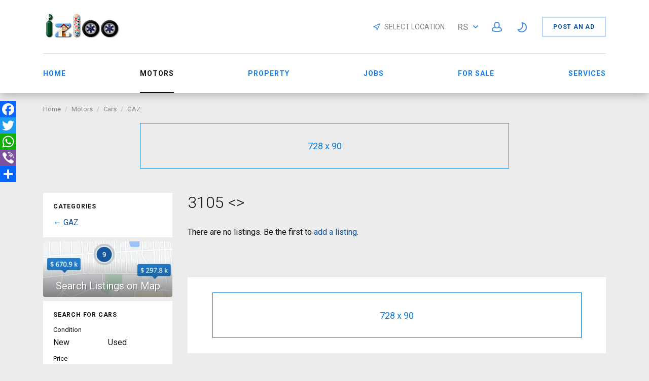

--- FILE ---
content_type: text/html; charset=utf-8
request_url: https://www.izloo.com.pk/motors/cars/gaz/3105-volga.html
body_size: 25924
content:
<!DOCTYPE html>
<html xmlns="http://www.w3.org/1999/xhtml" lang="en">
<head>

<title>3105 <<Volga>></title>

<meta http-equiv="X-UA-Compatible" content="IE=edge" />
<meta name="generator" content="Flynax Classifieds Software" />
<meta charset="UTF-8" />
<meta http-equiv="x-dns-prefetch-control" content="on" />
<meta name="viewport" content="width=device-width, user-scalable=no, initial-scale=1, maximum-scale=1" />

<meta name="description" content="" />
<meta name="Keywords" content="" />

<link rel="stylesheet" href="https://www.izloo.com.pk/templates/general_rainbow/css/bootstrap.css?rev=13" />
<link rel="stylesheet" href="https://www.izloo.com.pk/templates/general_rainbow/css/light.css?rev=13" media="(prefers-color-scheme: no-preference), (prefers-color-scheme: light)" />
<link rel="stylesheet" href="https://www.izloo.com.pk/templates/general_rainbow/css/dark.css?rev=13" media="(prefers-color-scheme: dark)" />
<link rel="stylesheet" href="https://www.izloo.com.pk/templates/general_rainbow/css/style.css?rev=13" />
<link rel="stylesheet" href="https://www.izloo.com.pk/templates/general_rainbow/components/search-on-map-box/search-on-map-box.css?rev=13" />


<link rel="shortcut icon" href="https://www.izloo.com.pk/templates/general_rainbow/img/favicon.ico?rev=13" type="image/x-icon" />




<!--[if lte IE 10]>
<meta http-equiv="refresh" content="0; url=https://www.izloo.com.pk/templates/general_rainbow/browser-upgrade.htx" />
<style>body { display: none!important; }</style>
<![endif]-->

<script src="https://www.izloo.com.pk/libs/jquery/jquery.js?rev=13"></script>
<script src="https://www.izloo.com.pk/libs/javascript/system.lib.js?rev=13"></script>
<script src="https://www.izloo.com.pk/libs/jquery/jquery.ui.js?rev=13"></script>
<script src="https://www.izloo.com.pk/libs/jquery/datePicker/i18n/ui.datepicker-en.js?rev=13"></script>

                
<!-- Twitter Card data -->
<meta name="twitter:card" content="summary">
<meta name="twitter:title" content="3105 &lt;&lt;Volga&gt;&gt;">
<meta name="twitter:site" content="izloopakistan">

<!-- Open Graph data -->
<meta property="og:title" content="3105 &lt;&lt;Volga&gt;&gt;" />
<meta property="og:type" content="website" />
<meta property="og:url" content="https://www.izloo.com.pk/motors/cars/gaz/3105-volga.html" />
<meta property="og:site_name" content="Izloo Classifieds | Buy, Sell and Find | Free Classified Ads in Pakistan" />


<script type="text/javascript">
    var rlLangDir       = 'ltr';
    var rlLang          = 'en';
    var isLogin         = false;
    var staticDataClass = true;

    var lang = new Array();
        lang['notice_listing_removed_from_favorites'] = 'The listing has been removed from the Favorites.';
        lang['add_to_favorites'] = 'Add to Favorites';
        lang['no_favorite'] = 'You don&rsquo;t have any Favorites.';
        lang['remove_from_favorites'] = 'Undo Favorite';
        lang['save_search_confirm'] = 'Are you sure you want to add an alert?';
        lang['count_more_pictures'] = '{count} pics<br />more';
        lang['account_remove_notice_pass'] = 'Your account will be terminated permanently including your profile data, listings and other settings; please enter your password to proceed with termination.';
        lang['account_remove_notice'] = 'Your account will be terminated permanently including your profile data, listings and other settings.';
        lang['account_remove_in_process'] = 'The account removal is in process; please do not close the pop-up.';
        lang['call_owner'] = 'Call Seller';
        lang['agency_invite_accepted'] = 'The invitation has been successfully accepted.';
        lang['mf_is_your_location'] = 'Is {location} your location?';
        lang['massmailer_newsletter_no_response'] = 'The server is not responding; please try again later.';
        lang['massmailer_newsletter_guest'] = 'Guest';
        lang['add_photo'] = 'Add a Picture';
        lang['photo'] = 'Picture';
        lang['delete_account'] = 'Remove Account';
        lang['error_maxFileSize'] = 'The file size exceeds the {limit}Mb limit.';
        lang['password_weak_warning'] = 'Your password is too weak, we suggest using uppercase characters to make it stronger.';
        lang['password_strength_pattern'] = 'Strength ({number} of {maximum})';
        lang['loading'] = 'Loading...';
        lang['flynax_connect_fail'] = 'Unable to reach Flynax Server.';
        lang['update'] = 'Update';
        lang['reviewed'] = 'Reviewed';
        lang['replied'] = 'Replied';
        lang['password_lenght_fail'] = 'Your password is either too short or empty.';
        lang['done'] = 'Done';
        lang['incomplete'] = 'Incomplete';
        lang['warning'] = 'Warning!';
        lang['pending'] = 'Pending';
        lang['expired'] = 'Expired';
        lang['system_error'] = 'A system error has occurred; please see the error log or contact Flynax helpdesk.';
        lang['confirm_notice'] = 'Please confirm the action.';
        lang['show_subcategories'] = 'Show Subcategories';
        lang['cancel'] = 'Cancel';
        lang['notice'] = 'Note';
        lang['save'] = 'Save';
        lang['new'] = 'New';
        lang['close'] = 'Close';
        lang['characters_left'] = 'Characters left';
        lang['to'] = 'to';
        lang['any'] = '- Any -';
        lang['from'] = 'from';
        lang['password'] = 'Password';
        lang['delete_confirm'] = 'Are you sure you want to completely remove the item?';
        lang['manage'] = 'Manage';
        lang['delete'] = 'Delete';
        lang['notice_pass_bad'] = 'Passwords do not match.';
        lang['notice_reg_length'] = 'The value in the {field} field must be at least 3 characters long.';
        lang['notice_bad_file_ext'] = 'The {ext} file extension is incompatible; please consider using an extension from the list.';
        lang['active'] = 'Active';
        lang['approval'] = 'Inactive';
        lang['price'] = 'Price';
        lang['of'] = 'of';
        lang['no_browser_gps_support'] = 'Your browser doesn&rsquo;t support the Geolocation option.';
        lang['gps_support_denied'] = 'Please enable Geolocation detection in your browser settings.';
        lang['nothing_found_for_char'] = 'Nothing found for <b>&quot;{char}&quot;<\/b>';
        lang['canceled'] = 'Canceled';
        lang['delete_file'] = 'Delete File';
        lang['field_autocomplete_no_results'] = 'Nothing found';
        lang['accepted'] = 'Accepted';
        lang['declined'] = 'Declined';
        lang['load_more'] = 'Load More';
        lang['short_price_k'] = 'k';
        lang['short_price_m'] = 'm';
        lang['short_price_b'] = 'b';
        lang['rbl_other'] = 'Other';
        lang['rv_history_link'] = 'View your browsing history';
    
    var rlPageInfo           = new Array();
    rlPageInfo['key']        = 'lt_motors';
    rlPageInfo['controller'] = 'listing_type';
    rlPageInfo['path']       = 'motors';

    var rlConfig                                 = new Array();
    rlConfig['seo_url']                          = 'https://www.izloo.com.pk/';
    rlConfig['tpl_base']                         = 'https://www.izloo.com.pk/templates/general_rainbow/';
    rlConfig['files_url']                         = 'https://www.izloo.com.pk/files/';
    rlConfig['libs_url']                         = 'https://www.izloo.com.pk/libs/';
    rlConfig['plugins_url']                      = 'https://www.izloo.com.pk/plugins/';

    /**
     * @since 4.8.2 - Added "cors_url", "tpl_cors_base" variables
     */
    rlConfig['cors_url']                         = 'https://www.izloo.com.pk';
        rlConfig['ajax_url']                         = rlConfig['cors_url'] + '/request.ajax.php';
    rlConfig['tpl_cors_base']                    = rlConfig['cors_url'] + '/templates/general_rainbow/';
    rlConfig['mod_rewrite']                      = 1;
    rlConfig['sf_display_fields']                 = 0;
    rlConfig['account_password_strength']        = 1;
    rlConfig['messages_length']                  = 250;
    rlConfig['pg_upload_thumbnail_width']        = 270;
    rlConfig['pg_upload_thumbnail_height']       = 180;
    rlConfig['thumbnails_x2']                    = false;
    rlConfig['template_type']                    = 'responsive_42';
    rlConfig['domain']                           = '.izloo.com.pk';
    rlConfig['host']                             = 'www.izloo.com.pk'; // @since 4.9.1
    rlConfig['domain_path']                      = '/';
    rlConfig['isHttps']                          = true;
    rlConfig['map_search_listings_limit']        = 500;
    rlConfig['map_search_listings_limit_mobile'] = 75;
    rlConfig['price_delimiter']                  = ",";
    rlConfig['price_separator']                  = ".";
    rlConfig['random_block_slideshow_delay']     = '10';
    rlConfig['template_name']                    = 'general_rainbow_nova_wide';
    rlConfig['map_provider']                     = 'google';
    rlConfig['map_default_zoom']                 = '14';
    rlConfig['upload_max_size']                  = 4194304;
    rlConfig['expire_languages']                 = 12;
    rlConfig['static_files_revision']             = 13; // @since 4.9.1
    rlConfig['static_map_provider']              = 'google'; // @since 4.9.2

    var rlAccountInfo = new Array();
    rlAccountInfo['ID'] = null;

    var qtip_style = new Object({
        width      : 'auto',
        background : '#1473cc',
        color      : '#ffffff',
        tip        : 'bottomLeft',
        border     : {
            width  : 7,
            radius : 0,
            color  : '#1473cc'
        }
    });
</script>


<script src="https://www.izloo.com.pk/templates/general_rainbow/js/lib.js?rev=13"></script>

<script>lang['any'] = '- Any -';</script><!-- multifield header tpl -->

<script>
    var mfFields = new Array();
    var mfFieldVals = new Array();
    lang['select'] = "- Select -";
    lang['not_available'] = "N/A";
</script>

<script>


var mfGeoFields = new Array();

var gfAjaxClick = function(key, path, redirect){
    flUtil.ajax({
        mode: 'mfApplyLocation',
        item: path,
        key: key
    }, function(response, status) {
        if (status == 'success' && response.status == 'OK') {
            if (rlPageInfo['key'] === '404') {
                location.href = rlConfig['seo_url'];
            } else {
                if (location.href.indexOf('?reset_location') > 0) {
                    location.href = location.href.replace('?reset_location', '');
                } else {
                    if (redirect) {
                        location.href = redirect;
                    } else {
                        location.reload();
                    }
                }
            }
        } else {
            printMessage('error', lang['system_error']);
        }
    });
}


</script>

    <style>

/*** GEO LOCATION IN NAVBAR */
.circle #mf-location-selector {
    vertical-align: top;
    display: inline-block;
}
#mf-location-selector + .popover {
    color: initial;
    /*min-width: auto;*/
}
#mf-location-selector .default:before,
#mf-location-selector .default:after {
    display: none;
}
#mf-location-selector .default {
    max-width: 170px;
    
        vertical-align: top;
        
    white-space: nowrap;
}
#mf-location-selector .default > span {
    display: inline-block;
    min-width: 0;
    text-overflow: ellipsis;
    overflow: hidden;
    white-space: nowrap;
}


@media screen and (max-width: 767px) {
    #mf-location-selector .default > span {
        display: none;
    }
    svg.mf-location-icon {
        margin: 0 !important;
    }
}

.popup .gf-root {
    width: 500px;
    display: flex;
    height: 255px;
}
.gf-cities {
    overflow: hidden;
}
.gf-cities .gf-city {
    padding: 4px 0;
}
.gf-cities .gf-city a {
    display: block;
}
.gf-cities-hint {
    padding-bottom: 10px;
}
svg.mf-location-icon {
    
    width: 14px;
    height: 14px;
        flex-shrink: 0;
        
}
#mf-location-selector:hover svg.mf-location-icon {
    opacity: .8;
}
@media screen and (max-width: 767px) {
    .popup .gf-root {
        height: 85vh;
        min-width: 1px;
    }
}
@media screen and (min-width: 768px) and (max-width: 991px) {
    .header-contacts .contacts__email {
        display: none;
    }
}

</style>

<style>

.mf-autocomplete {
    padding-bottom: 15px;
    position: relative;
}
.mf-autocomplete-dropdown {
    width: 100%;
    height: auto;
    max-height: 185px;
    position: absolute;
    overflow-y: auto;
    background: white;
    z-index: 500;
    margin: 0 !important;
    box-shadow: 0px 3px 5px rgba(0,0,0, 0.2);
}
.mf-autocomplete-dropdown > a {
    display: block;
    padding: 9px 10px;
    margin: 0;
}
.mf-autocomplete-dropdown > a:hover,
.mf-autocomplete-dropdown > a.active {
    background: #eeeeee;
}

.gf-current a > img {
    background-image: url(https://www.izloo.com.pk/templates/general_rainbow/img/gallery.png);
}
@media only screen and (-webkit-min-device-pixel-ratio: 1.5),
only screen and (min--moz-device-pixel-ratio: 1.5),
only screen and (min-device-pixel-ratio: 1.5),
only screen and (min-resolution: 144dpi) {
    .gf-current a > img {
        background-image: url(https://www.izloo.com.pk/templates/general_rainbow/img/@2x/gallery2.png) !important;
    }
}

</style>


<!-- multifield header tpl end --><!-- currency converter header styles -->

<style>

#currency_selector span.content {
    /* flatty templates fallback */
    min-width: auto;
}
#currency_selector span.content > div {
    max-height: 270px;
    overflow: hidden;

    /* modern templates scrollBar fallback */
    padding-top: 0;
    padding-bottom: 0;
}
#currency_selector > span.default > span.symbol {
    font-size: 1.214em;
}
#currency_selector > span.default > span.code {
    font-size: 0.929em;
}

#currency_selector > span.default > * {
    display: inline-block!important;
}

#currency_selector ul > li.sticky-rate + li:not(.sticky-rate) {
    border-top: 1px rgba(0,0,0,.5) solid;
    height: 35px;
    padding-top: 7px;
    margin-top: 7px;
}

.price_tag span.hide,
.price-tag span.hide {
    display: none!important;
}

/*** MOBILE VIEW ***/
@media screen and (max-width: 767px) {
    #currency_selector {
        position: relative;
    }
}

</style>

<script>
var currencyConverter = new Object();
currencyConverter.config = new Array();
currencyConverter.rates = new Array();

lang['short_price_k'] = 'k';
lang['short_price_m'] = 'm';
lang['short_price_b'] = 'b';

currencyConverter.config['currency'] = 'PKR';
currencyConverter.config['field'] = 'price';
currencyConverter.config['show_cents'] = 0;
currencyConverter.config['price_delimiter'] = ",";
currencyConverter.config['cents_separator'] = ".";
currencyConverter.config['currency_position'] = 'before';

currencyConverter.rates['PKR'] = new Array('281.69542711', ['PKR','RS']);
currencyConverter.rates['ERN'] = new Array('15.38002762', ['ERN']);
currencyConverter.rates['HNL'] = new Array('26.31287761', ['HNL','L']);
currencyConverter.rates['MVR'] = new Array('15.41998964', ['MVR']);
currencyConverter.rates['BND'] = new Array('1.29803211', ['BND']);
currencyConverter.rates['GIP'] = new Array('0.75556706', ['GIP']);
currencyConverter.rates['MZN'] = new Array('63.74072156', ['MZN','MT']);
currencyConverter.rates['SCR'] = new Array('14.86639047', ['SCR']);
currencyConverter.rates['AFN'] = new Array('66.38330744', ['AFN','؋']);
currencyConverter.rates['JMD'] = new Array('160.38546522', ['JMD','J$']);
currencyConverter.rates['SYP'] = new Array('11050.75528701', ['SYP']);
currencyConverter.rates['TOP'] = new Array('2.4032453', ['TOP','T$']);
currencyConverter.rates['TZS'] = new Array('2457.32496116', ['TZS']);
currencyConverter.rates['SVC'] = new Array('8.75004316', ['SVC']);
currencyConverter.rates['SRD'] = new Array('38.64319006', ['SRD']);
currencyConverter.rates['PGK'] = new Array('4.25712066', ['PGK']);
currencyConverter.rates['BWP'] = new Array('14.04496806', ['BWP','P']);
currencyConverter.rates['MNT'] = new Array('3554.71258415', ['MNT','₮']);
currencyConverter.rates['KMF'] = new Array('424.62260487', ['KMF']);
currencyConverter.rates['BSD'] = new Array('1', ['BSD']);
currencyConverter.rates['KES'] = new Array('129.71482824', ['KES']);
currencyConverter.rates['MGA'] = new Array('4474.21025375', ['MGA']);
currencyConverter.rates['LRD'] = new Array('177.67995857', ['LRD']);
currencyConverter.rates['GHS'] = new Array('11.21879855', ['GHS','¢']);
currencyConverter.rates['MOP'] = new Array('8.01156568', ['MOP']);
currencyConverter.rates['UGX'] = new Array('3625.04747109', ['UGX','USh']);
currencyConverter.rates['NIO'] = new Array('36.80463509', ['NIO','C$']);
currencyConverter.rates['TTD'] = new Array('6.77705852', ['TTD','TT$']);
currencyConverter.rates['LAK'] = new Array('21772.61904762', ['LAK','₭']);
currencyConverter.rates['GTQ'] = new Array('7.65725876', ['GTQ','Q']);
currencyConverter.rates['VUV'] = new Array('121.76765061', ['VUV']);
currencyConverter.rates['BHD'] = new Array('0.37631624', ['BHD']);
currencyConverter.rates['CVE'] = new Array('95.17089591', ['CVE']);
currencyConverter.rates['XPF'] = new Array('102.99646125', ['XPF']);
currencyConverter.rates['AOA'] = new Array('918.29708269', ['AOA','Kz']);
currencyConverter.rates['OMR'] = new Array('0.38451579', ['OMR']);
currencyConverter.rates['MKD'] = new Array('53.1622648', ['MKD','ден']);
currencyConverter.rates['SBD'] = new Array('8.25081996', ['SBD']);
currencyConverter.rates['WST'] = new Array('2.8065769', ['WST']);
currencyConverter.rates['GMD'] = new Array('71.75901951', ['GMD']);
currencyConverter.rates['XCD'] = new Array('2.69998274', ['XCD']);
currencyConverter.rates['MWK'] = new Array('1735.03141723', ['MWK']);
currencyConverter.rates['YER'] = new Array('238.41705507', ['YER']);
currencyConverter.rates['BAM'] = new Array('1.6880977', ['BAM','KM']);
currencyConverter.rates['KWD'] = new Array('0.30700846', ['KWD']);
currencyConverter.rates['AWG'] = new Array('1.79000513', ['AWG','ƒ']);
currencyConverter.rates['DJF'] = new Array('177.72138788', ['DJF']);
currencyConverter.rates['MMK'] = new Array('2100.03452443', ['MMK']);
currencyConverter.rates['KHR'] = new Array('4004.91973071', ['KHR','៛']);
currencyConverter.rates['BBD'] = new Array('2', ['BBD']);
currencyConverter.rates['CDF'] = new Array('2208.55567064', ['CDF']);
currencyConverter.rates['SZL'] = new Array('17.17314', ['SZL']);
currencyConverter.rates['MUR'] = new Array('46.11410323', ['MUR']);
currencyConverter.rates['FJD'] = new Array('2.30096668', ['FJD']);
currencyConverter.rates['CUP'] = new Array('24', ['CUP']);
currencyConverter.rates['ANG'] = new Array('1.79003427', ['ANG','ƒ']);
currencyConverter.rates['NAD'] = new Array('17.17314', ['NAD']);
currencyConverter.rates['BIF'] = new Array('2965.35042292', ['BIF']);
currencyConverter.rates['ZMW'] = new Array('22.85378906', ['ZMW']);
currencyConverter.rates['QAR'] = new Array('3.6403606', ['QAR']);
currencyConverter.rates['STN'] = new Array('21.14621094', ['STN']);
currencyConverter.rates['GNF'] = new Array('8676.94156741', ['GNF']);
currencyConverter.rates['ALL'] = new Array('83.36785776', ['ALL','Lek']);
currencyConverter.rates['LKR'] = new Array('308.00448818', ['LKR']);
currencyConverter.rates['BZD'] = new Array('2', ['BZD','BZ$']);
currencyConverter.rates['RWF'] = new Array('1452.09623684', ['RWF']);
currencyConverter.rates['LSL'] = new Array('17.17314', ['LSL']);
currencyConverter.rates['NPR'] = new Array('143.0436734', ['NPR']);
currencyConverter.rates['GYD'] = new Array('209.2200069', ['GYD']);
currencyConverter.rates['SDG'] = new Array('599.89073019', ['SDG']);
currencyConverter.rates['MRU'] = new Array('39.72035215', ['MRU']);
currencyConverter.rates['SOS'] = new Array('570.75004316', ['SOS','S']);
currencyConverter.rates['ETB'] = new Array('154.32237183', ['ETB']);
currencyConverter.rates['XCG'] = new Array('1.79000518', ['XCG']);
currencyConverter.rates['SSP'] = new Array('4568.69212843', ['SSP']);
currencyConverter.rates['dollar'] = new Array('1', ['USD','$']);
currencyConverter.rates['JOD'] = new Array('0.70895866', ['JOD']);
currencyConverter.rates['PLN'] = new Array('3.65442254', ['PLN','zł']);
currencyConverter.rates['ZAR'] = new Array('17.16542192', ['ZAR','R']);
currencyConverter.rates['IRR'] = new Array('42043.67816092', ['IRR']);
currencyConverter.rates['COP'] = new Array('3733.72450001', ['COP']);
currencyConverter.rates['TRY'] = new Array('42.42702667', ['TRY','₺']);
currencyConverter.rates['TWD'] = new Array('31.379152', ['TWD','NT$']);
currencyConverter.rates['NGN'] = new Array('1442.91998964', ['NGN','₦']);
currencyConverter.rates['LBP'] = new Array('88811.36363636', ['LBP']);
currencyConverter.rates['PAB'] = new Array('1', ['PAB','B/.']);
currencyConverter.rates['IDR'] = new Array('16664.62574621', ['IDR','Rp']);
currencyConverter.rates['BDT'] = new Array('122.43014767', ['BDT']);
currencyConverter.rates['AED'] = new Array('3.67261215', ['AED']);
currencyConverter.rates['BOB'] = new Array('6.9092427', ['BOB','$b']);
currencyConverter.rates['SEK'] = new Array('9.48657334', ['SEK']);
currencyConverter.rates['KRW'] = new Array('1466.23297107', ['KRW']);
currencyConverter.rates['AZN'] = new Array('1.70000233', ['AZN','₼']);
currencyConverter.rates['PHP'] = new Array('58.7325884', ['PHP']);
currencyConverter.rates['euro'] = new Array('0.86300321', ['EUR','€']);
currencyConverter.rates['pound'] = new Array('0.75539568', ['GBP','£']);
currencyConverter.rates['JPY'] = new Array('156.20694933', ['JPY','¥']);
currencyConverter.rates['AUD'] = new Array('1.53069034', ['AUD']);
currencyConverter.rates['CHF'] = new Array('0.80483698', ['CHF']);
currencyConverter.rates['CAD'] = new Array('1.40348997', ['CAD']);
currencyConverter.rates['PEN'] = new Array('3.36625365', ['PEN','S/.']);
currencyConverter.rates['LYD'] = new Array('5.45097532', ['LYD']);
currencyConverter.rates['PYG'] = new Array('6985.5357108', ['PYG','Gs']);
currencyConverter.rates['ILS'] = new Array('3.27479522', ['ILS','₪']);
currencyConverter.rates['BYN'] = new Array('3.41614969', ['BYN','Br']);
currencyConverter.rates['TND'] = new Array('2.94560005', ['TND']);
currencyConverter.rates['MXN'] = new Array('18.34701508', ['MXN']);
currencyConverter.rates['KZT'] = new Array('517.5744169', ['KZT','₸']);
currencyConverter.rates['RSD'] = new Array('101.24992452', ['RSD','Дин.']);
currencyConverter.rates['BGN'] = new Array('1.68815552', ['BGN']);
currencyConverter.rates['UAH'] = new Array('42.18792175', ['UAH','₴']);
currencyConverter.rates['TMT'] = new Array('3.5', ['TMT']);
currencyConverter.rates['DOP'] = new Array('62.94907947', ['DOP','RD$']);
currencyConverter.rates['UZS'] = new Array('11890.842396', ['UZS']);
currencyConverter.rates['VES'] = new Array('244.32957249', ['VES']);
currencyConverter.rates['MYR'] = new Array('4.12995561', ['MYR','RM']);
currencyConverter.rates['MDL'] = new Array('16.9414889', ['MDL']);
currencyConverter.rates['TJS'] = new Array('9.28612118', ['TJS']);
currencyConverter.rates['CZK'] = new Array('20.86449728', ['CZK','Kč']);
currencyConverter.rates['SGD'] = new Array('1.29618858', ['SGD']);
currencyConverter.rates['DZD'] = new Array('130.3583017', ['DZD']);
currencyConverter.rates['ARS'] = new Array('1451.99350992', ['ARS']);
currencyConverter.rates['BRL'] = new Array('5.34827333', ['BRL','R$']);
currencyConverter.rates['RON'] = new Array('4.39432307', ['RON','lei']);
currencyConverter.rates['XAF'] = new Array('566.16347316', ['XAF']);
currencyConverter.rates['IQD'] = new Array('1310', ['IQD']);
currencyConverter.rates['CRC'] = new Array('496.97902671', ['CRC','₡']);
currencyConverter.rates['DKK'] = new Array('6.44677076', ['DKK','kr']);
currencyConverter.rates['CNY'] = new Array('7.07607531', ['CNY']);
currencyConverter.rates['INR'] = new Array('89.45354355', ['INR','₹']);
currencyConverter.rates['NOK'] = new Array('10.17633773', ['NOK']);
currencyConverter.rates['NZD'] = new Array('1.74881371', ['NZD']);
currencyConverter.rates['EGP'] = new Array('47.67841149', ['EGP']);
currencyConverter.rates['GEL'] = new Array('2.70178841', ['GEL']);
currencyConverter.rates['HUF'] = new Array('329.44578964', ['HUF','Ft']);
currencyConverter.rates['THB'] = new Array('32.17511098', ['THB','฿']);
currencyConverter.rates['AMD'] = new Array('381.22734335', ['AMD']);
currencyConverter.rates['CLP'] = new Array('926.62078085', ['CLP']);
currencyConverter.rates['ISK'] = new Array('127.21922773', ['ISK']);
currencyConverter.rates['XOF'] = new Array('566.16347316', ['XOF']);
currencyConverter.rates['SAR'] = new Array('3.75095601', ['SAR']);
currencyConverter.rates['KGS'] = new Array('87.45002589', ['KGS','С̲']);
currencyConverter.rates['HTG'] = new Array('130.64168626', ['HTG']);
currencyConverter.rates['HKD'] = new Array('7.78325425', ['HKD']);
currencyConverter.rates['RUB'] = new Array('78.10688647', ['RUB','₽']);
currencyConverter.rates['MAD'] = new Array('9.24391507', ['MAD']);
currencyConverter.rates['UYU'] = new Array('39.7146269', ['UYU','$U']);
currencyConverter.rates['VND'] = new Array('26370.73320067', ['VND','₫']);
</script>

<!-- currency converter header styles end -->
<link rel="preconnect" href="https://www.google.com">
<link rel="preconnect" href="https://www.gstatic.com" crossorigin>            <style>
            .a2a_kit {
                padding: 4px;
                border-radius: 6px;
            }
            .a2a_kit.a2a_barsize_large,
            .a2a_kit.a2a_barsize_large:not(.a2a_flex_style) a {
                padding: 3px;
            }
            .a2a_kit.a2a_barsize_medium,
            .a2a_kit.a2a_barsize_medium:not(.a2a_flex_style) a {
                padding: 2px;
            }
            .a2a_kit.a2a_barsize_small,
            .a2a_kit.a2a_barsize_small:not(.a2a_flex_style) a {
                padding: 2px;
                border-radius: 3px;
            }
            .a2a_kit.a2a_bartheme_transparent,
            .a2a_kit.a2a_bartheme_transparent:not(.a2a_flex_style) a {
                padding: 0;
                border-radius: 0;
            }
            .a2a_kit.a2a_bartheme_transparent,
            .a2a_kit.a2a_bartheme_transparent .a2a_svg {
                border-radius: 0 !important;
            }
            .a2a_kit.a2a_bartheme_light {
                background-color: white;
            }
            .a2a_kit.a2a_bartheme_dark {
                background-color: #2b2b2b;
            }
            </style>            <script>
            var a2a_config = a2a_config || {};
            a2a_config.locale = "en";
            </script>            <style>
            .a2a_floating_style {
                top: 200px;
                left: 0;
                z-index: 299 !important;
            }
            body[dir=rtl] .a2a_floating_style {
                left: auto;
                right: 0;
            }
            @media screen and (max-width: 625px) {
                .a2a_floating_style {
                    top: auto;
                    left: auto;
                    right: auto;
                    bottom: 0;
                    display: flex;
                    width: 100%;
                    min-width: 320px;
                    border-radius: 0 !important;
                    padding: 0 !important;
                }
                .a2a_floating_style a {
                    padding: 0 !important;
                    border-radius: 0 !important;
                    flex: 1;
                }
                .a2a_floating_style a .a2a_svg {
                    border-radius: 0 !important;
                    display: flex;
                    width: auto !important;
                    height: 36px;
                    padding: 2px 0;
                }
                .a2a_floating_style.a2a_barsize_small a .a2a_svg {
                    height: 28px !important;
                }
                .a2a_floating_style .a2a_count {
                    display: none !important;
                }
            }
            </style>



</head>

<body class="large lt-motors-page bc-exists header-banner -theme listing-fit-contain" >


<svg xmlns="http://www.w3.org/2000/svg" xmlns:xlink="http://www.w3.org/1999/xlink" class="hide">
    <path id="dropdown-arrow-down" d="M4 2.577L1.716.293a1.01 1.01 0 0 0-1.423 0 1.01 1.01 0 0 0 0 1.423l2.991 2.99C3.481 4.903 3.741 5 4 5c.26.001.52-.096.716-.293l2.991-2.99a1.01 1.01 0 0 0 0-1.423 1.01 1.01 0 0 0-1.423 0L4 2.577z" />
    <path id="envelope-small" d="M12 1L6 3.988 0 1a1 1 0 0 1 1-1h10a1 1 0 0 1 1 1zm0 1.894V9a1 1 0 0 1-1 1H1a1 1 0 0 1-1-1V3l6 3 6-3.106z" />
    <path id="handset" d="M3.327 2.868c-.27-.447-.792-1.305-1.097-1.8-.566.256-1.265 1.17-1.229 1.837.125 2.204 2.03 5.008 4.62 6.778 2.582 1.764 4.545 1.724 5.292.096-.511-.304-1.343-.794-1.76-1.037-.05.058-.11.128-.176.21l-.028.034-.026.033-.19.242H8.73a6.186 6.186 0 0 1-.297.368c-.476.48-.936.64-1.56.412-1.67-.627-4.88-3.775-4.946-5.331l-.001-.05c.002-.423.197-.724.525-1.045.04-.038.008-.012.331-.28l.246-.206.044-.037.042-.037c.088-.076.157-.137.212-.187z" fill-rule="nonzero" stroke="#000" stroke-width="2" />
    <path id="mobile-menu" d="M1 0h18a1 1 0 1 1 0 2H1a1 1 0 1 1 0-2zm0 6h18a1 1 0 1 1 0 2H1a1 1 0 1 1 0-2zm0 6h18a1 1 0 1 1 0 2H1a1 1 0 1 1 0-2z" fill="#4A90E2" fill-rule="evenodd"/>
    <path id="close-icon" d="M.293 1.707A1 1 0 0 1 1.707.293L6 4.586 10.293.293a1 1 0 0 1 1.414 1.414L7.414 6l4.293 4.293a1 1 0 0 1-1.414 1.414L6 7.414l-4.293 4.293a1 1 0 0 1-1.414-1.414L4.586 6 .293 1.707z" />
    <g id="photo-cam-icon"><path d="M51.195 42.884C50.535 43.624 49.46 44 48 44H6c-1.46 0-2.535-.376-3.196-1.116C1.817 41.778 2 40.011 2 40v-2l-.003-23.078c-.002-.017-.113-1.719.934-2.844C3.596 11.363 4.63 11 6.001 11h7l.1-.006c.105-.01 2.585-.288 3.781-2.523.927-1.733 2.932-4.888 2.93-4.888C19.86 3.518 20.99 2 23 2h8c2.01 0 3.14 1.518 3.188 1.583-.002 0 2.003 3.155 2.93 4.888 1.196 2.235 3.675 2.513 3.78 2.523L41 11h7c1.371 0 2.403.363 3.07 1.078 1.045 1.125.934 2.827.933 2.844L52 38v2c.001.011.183 1.778-.805 2.884m1.355-32.149C51.491 9.585 49.96 9 48 9h-6.936c-.242-.037-1.549-.288-2.182-1.472-.966-1.804-2.955-4.933-3.039-5.065C35.746 2.323 34.065 0 31 0h-8c-3.066 0-4.746 2.323-4.844 2.463-.084.132-2.073 3.261-3.038 5.065-.633 1.184-1.94 1.435-2.183 1.472H6c-1.96 0-3.492.584-4.55 1.735C-.19 12.516.026 14.702 0 15v24.95c.041.62-.154 2.605 1.295 4.246C2.351 45.393 3.935 46 6 46h42c2.065 0 3.648-.607 4.704-1.804 1.45-1.64 1.254-3.626 1.296-4.247V15c-.028-.298.19-2.484-1.45-4.265"/><path d="M27 16c-5.514 0-10 4.486-10 10s4.486 10 10 10 10-4.486 10-10-4.486-10-10-10m0 22c-6.617 0-12-5.383-12-12s5.383-12 12-12 12 5.383 12 12-5.383 12-12 12"/></g>
    <path id="theme-moon-icon" d="M11.6302 2.50491C11.8179 2.1759 12.1752 1.98103 12.5535 2.00146C17.8257 2.28628 22.0125 6.65055 22.0125 11.9934C22.0125 17.5199 17.5323 22 12.0058 22C8.52905 22 5.46703 20.226 3.67496 17.5385C3.46482 17.2234 3.45062 16.8166 3.63828 16.4876C3.82593 16.1586 4.18327 15.9637 4.56148 15.9842C4.70694 15.992 4.85354 15.996 5.00116 15.996C9.42238 15.996 13.0065 12.4119 13.0065 7.99069C13.0065 6.3487 12.5132 4.82495 11.6669 3.55583C11.4568 3.24069 11.4426 2.83393 11.6302 2.50491ZM14.3152 4.32604C14.7623 5.46142 15.0078 6.69799 15.0078 7.99069C15.0078 12.982 11.3535 17.1197 6.57433 17.8744C8.00211 19.1938 9.91009 19.9987 12.0058 19.9987C16.427 19.9987 20.0111 16.4146 20.0111 11.9934C20.0111 8.3751 17.6103 5.31711 14.3152 4.32604Z"/>
    <path id="theme-sun-icon" d="M10 .5a.5.5 0 0 1 .5-.5h1a.5.5 0 0 1 .5.5v1.996c0 .3-.264.532-.564.516a8.282 8.282 0 0 0-.872 0A.529.529 0 0 1 10 2.496V.5Zm6.34 4.543a.528.528 0 0 1-.034-.763l1.412-1.412a.5.5 0 0 1 .707 0l.707.707a.515.515 0 0 1 0 .707L17.72 5.694a.528.528 0 0 1-.763-.034 8.06 8.06 0 0 0-.617-.617ZM19.504 10c-.3 0-.532.264-.516.564.015.29.015.582 0 .872-.016.3.216.564.516.564H21.5a.5.5 0 0 0 .5-.5v-1a.5.5 0 0 0-.5-.5h-1.996Zm-2.547 6.34a.528.528 0 0 1 .764-.034l1.41 1.412a.515.515 0 0 1 0 .707l-.706.707a.5.5 0 0 1-.707 0l-1.412-1.412a.528.528 0 0 1 .034-.763c.217-.195.422-.4.617-.617ZM12 19.504c0-.3-.264-.532-.564-.516-.29.015-.582.015-.872 0a.528.528 0 0 0-.564.516V21.5a.5.5 0 0 0 .5.5h1a.5.5 0 0 0 .5-.5v-1.996Zm-6.34-2.547c.224.2.246.55.034.764l-1.412 1.41a.515.515 0 0 1-.707 0l-.707-.706a.5.5 0 0 1 0-.707l1.412-1.412a.528.528 0 0 1 .763.034c.194.217.4.422.617.617ZM2.496 12c.3 0 .532-.264.516-.564a8.282 8.282 0 0 1 0-.872.529.529 0 0 0-.516-.564H.5a.5.5 0 0 0-.5.5v1a.5.5 0 0 0 .5.5h1.996Zm2.547-6.34a.528.528 0 0 1-.763.034L2.868 4.282a.5.5 0 0 1 0-.707l.707-.707a.5.5 0 0 1 .707 0L5.694 4.28a.528.528 0 0 1-.034.763 8.05 8.05 0 0 0-.617.617ZM15 11a4 4 0 1 1-8 0 4 4 0 0 1 8 0Zm2 0a6 6 0 1 1-12 0 6 6 0 0 1 12 0Z" />
    <path id="user-icon" d="M18.9913 17.909C18.4113 18.368 15.6053 19 10.9993 19C6.3933 19 3.5883 18.369 3.0073 17.909C2.9843 17.534 2.9473 15.703 4.2733 14.221C4.9183 13.5 5.7933 12.958 6.8833 12.589C7.8023 13.693 9.1763 14.25 10.9993 14.25C12.8223 14.25 14.1963 13.693 15.1153 12.589C16.2043 12.958 17.0803 13.5 17.7243 14.221C19.0553 15.709 19.0143 17.548 18.9913 17.909ZM10.9993 3C12.8173 3 14.4993 3.56 14.4993 7.625C14.4993 11.69 12.8173 12.25 10.9993 12.25C9.1813 12.25 7.4993 11.69 7.4993 7.625C7.4993 3.56 9.1813 3 10.9993 3ZM19.2423 12.918C18.4223 11.99 17.3403 11.3 16.0383 10.815C16.3343 9.92 16.4993 8.869 16.4993 7.625C16.4993 3.229 14.6483 1 10.9993 1C7.3493 1 5.4993 3.229 5.4993 7.625C5.4993 8.869 5.6643 9.92 5.9593 10.815C4.6583 11.3 3.5763 11.99 2.7563 12.918C0.828303 15.098 0.979303 17.714 1.0203 18.156C1.1163 20.834 8.2203 21 10.9993 21C19.1143 21 20.9213 19.471 20.9773 18.159C21.0183 17.726 21.1743 15.103 19.2423 12.918Z"/>
    <path id="favorite-icon" d="M9.777 0c-1.03 0-2.004.35-2.775.993A4.287 4.287 0 0 0 4.222 0C1.893 0 0 1.804 0 4.034c0 1.082.44 2.097 1.24 2.858l5.07 4.834c.38.364.996.367 1.38 0l5.068-4.833A3.933 3.933 0 0 0 14 4.035C14 1.795 12.098 0 9.777 0"/>
    <path id="contact-icon" d="M3.138 0c.11 0 .377.035.514.346l1.26 2.694a.58.58 0 0 1-.134.712L3.416 5.155a17.025 17.025 0 0 0 5.2 5.448l1.504-1.505a.582.582 0 0 1 .69-.113l2.849 1.244c.268.138.416.46.302.744-.374 1.252-.518 2.387-1.785 2.699-.433.119-1.079.329-1.468.329-.387 0-.756-.115-1.07-.331-2.805-1.815-5.42-3.231-7.748-6.931C.28 4.17-.286 3.642.133 2.484.495 1.544.663.851 1.622.513 1.802.447 2.956 0 3.138 0"/>
</svg>
<div class="main-wrapper d-flex flex-column">
    <header class="page-header">
        <div class="point1 clearfix">
            <div class="top-navigation">
                <div class="point1 d-flex mx-auto flex-wrap no-gutters justify-content-between">
                    <div class="d-flex align-items-center flex-fill col-auto col-md-12 position-static">
                    <div class="mr-2" id="logo">
                        <a href="https://www.izloo.com.pk/" title="Izloo Classifieds | Buy, Sell and Find | Free Classified Ads in Pakistan">
                            <img alt="Izloo Classifieds | Buy, Sell and Find | Free Classified Ads in Pakistan" src="https://www.izloo.com.pk/templates/general_rainbow/img/logo.svg?rev=13" />
                        </a>
                    </div>
                    <div class="d-flex flex-fill justify-content-end">
                        <div class="d-none d-md-flex" id="left-userbar">
                            <!-- languages selector -->


<!-- languages selector end -->
                            <!-- Location selector in user navbar | multifield -->

<svg xmlns="http://www.w3.org/2000/svg" xmlns:xlink="http://www.w3.org/1999/xlink" preserveAspectRatio="xMidYMid" class="hide">
    <path id="mf-location" d="M8.758 11.038a1 1 0 01.684.63l1.66 4.646 5.852-13.17L3.808 9.719l4.95 1.32zM.743 10.97c-.89-.237-1.014-1.449-.19-1.86l18-9c.84-.42 1.742.443 1.361 1.3l-8 18c-.367.825-1.552.78-1.856-.07l-2.323-6.505L.743 10.97z" fill-rule="nonzero"/>
</svg>
<span class="circle" id="mf-location-selector">
    <span class="default header-contacts">
        <svg class="mf-location-icon mr-2 align-self-center" viewBox="0 0 20 20"><use xlink:href="#mf-location"></use></svg><span class="flex-fill">Select Location</span>
    </span>
</span>



<!-- Location selector in user navbar | multifield end --><!-- header user navigation bar -->

<span class="circle currency-selector selector" id="currency_selector">
	<span class="default"><span class="symbol">RS</span></span>
	<span class="content hide">
		<div>
			<ul>
			                
				<li class="sticky-rate active" data-code="PKR">
                    <a accesskey="PKR" title="" class="font1 active" href="javascript://">PKR</a>
                </li>
			                
				<li data-code="ERN">
                    <a accesskey="ERN" title="" class="font1" href="javascript://">ERN</a>
                </li>
			                
				<li data-code="HNL">
                    <a accesskey="HNL" title="" class="font1" href="javascript://">HNL</a>
                </li>
			                
				<li data-code="MVR">
                    <a accesskey="MVR" title="" class="font1" href="javascript://">MVR</a>
                </li>
			                
				<li data-code="BND">
                    <a accesskey="BND" title="" class="font1" href="javascript://">BND</a>
                </li>
			                
				<li data-code="GIP">
                    <a accesskey="GIP" title="" class="font1" href="javascript://">GIP</a>
                </li>
			                
				<li data-code="MZN">
                    <a accesskey="MZN" title="" class="font1" href="javascript://">MZN</a>
                </li>
			                
				<li data-code="SCR">
                    <a accesskey="SCR" title="" class="font1" href="javascript://">SCR</a>
                </li>
			                
				<li data-code="AFN">
                    <a accesskey="AFN" title="" class="font1" href="javascript://">AFN</a>
                </li>
			                
				<li data-code="JMD">
                    <a accesskey="JMD" title="" class="font1" href="javascript://">JMD</a>
                </li>
			                
				<li data-code="SYP">
                    <a accesskey="SYP" title="" class="font1" href="javascript://">SYP</a>
                </li>
			                
				<li data-code="TOP">
                    <a accesskey="TOP" title="" class="font1" href="javascript://">TOP</a>
                </li>
			                
				<li data-code="TZS">
                    <a accesskey="TZS" title="" class="font1" href="javascript://">TZS</a>
                </li>
			                
				<li data-code="SVC">
                    <a accesskey="SVC" title="" class="font1" href="javascript://">SVC</a>
                </li>
			                
				<li data-code="SRD">
                    <a accesskey="SRD" title="" class="font1" href="javascript://">SRD</a>
                </li>
			                
				<li data-code="PGK">
                    <a accesskey="PGK" title="" class="font1" href="javascript://">PGK</a>
                </li>
			                
				<li data-code="BWP">
                    <a accesskey="BWP" title="" class="font1" href="javascript://">BWP</a>
                </li>
			                
				<li data-code="MNT">
                    <a accesskey="MNT" title="" class="font1" href="javascript://">MNT</a>
                </li>
			                
				<li data-code="KMF">
                    <a accesskey="KMF" title="" class="font1" href="javascript://">KMF</a>
                </li>
			                
				<li data-code="BSD">
                    <a accesskey="BSD" title="" class="font1" href="javascript://">BSD</a>
                </li>
			                
				<li data-code="KES">
                    <a accesskey="KES" title="" class="font1" href="javascript://">KES</a>
                </li>
			                
				<li data-code="MGA">
                    <a accesskey="MGA" title="" class="font1" href="javascript://">MGA</a>
                </li>
			                
				<li data-code="LRD">
                    <a accesskey="LRD" title="" class="font1" href="javascript://">LRD</a>
                </li>
			                
				<li data-code="GHS">
                    <a accesskey="GHS" title="" class="font1" href="javascript://">GHS</a>
                </li>
			                
				<li data-code="MOP">
                    <a accesskey="MOP" title="" class="font1" href="javascript://">MOP</a>
                </li>
			                
				<li data-code="UGX">
                    <a accesskey="UGX" title="" class="font1" href="javascript://">UGX</a>
                </li>
			                
				<li data-code="NIO">
                    <a accesskey="NIO" title="" class="font1" href="javascript://">NIO</a>
                </li>
			                
				<li data-code="TTD">
                    <a accesskey="TTD" title="" class="font1" href="javascript://">TTD</a>
                </li>
			                
				<li data-code="LAK">
                    <a accesskey="LAK" title="" class="font1" href="javascript://">LAK</a>
                </li>
			                
				<li data-code="GTQ">
                    <a accesskey="GTQ" title="" class="font1" href="javascript://">GTQ</a>
                </li>
			                
				<li data-code="VUV">
                    <a accesskey="VUV" title="" class="font1" href="javascript://">VUV</a>
                </li>
			                
				<li data-code="BHD">
                    <a accesskey="BHD" title="" class="font1" href="javascript://">BHD</a>
                </li>
			                
				<li data-code="CVE">
                    <a accesskey="CVE" title="" class="font1" href="javascript://">CVE</a>
                </li>
			                
				<li data-code="XPF">
                    <a accesskey="XPF" title="" class="font1" href="javascript://">XPF</a>
                </li>
			                
				<li data-code="AOA">
                    <a accesskey="AOA" title="" class="font1" href="javascript://">AOA</a>
                </li>
			                
				<li data-code="OMR">
                    <a accesskey="OMR" title="" class="font1" href="javascript://">OMR</a>
                </li>
			                
				<li data-code="MKD">
                    <a accesskey="MKD" title="" class="font1" href="javascript://">MKD</a>
                </li>
			                
				<li data-code="SBD">
                    <a accesskey="SBD" title="" class="font1" href="javascript://">SBD</a>
                </li>
			                
				<li data-code="WST">
                    <a accesskey="WST" title="" class="font1" href="javascript://">WST</a>
                </li>
			                
				<li data-code="GMD">
                    <a accesskey="GMD" title="" class="font1" href="javascript://">GMD</a>
                </li>
			                
				<li data-code="XCD">
                    <a accesskey="XCD" title="" class="font1" href="javascript://">XCD</a>
                </li>
			                
				<li data-code="MWK">
                    <a accesskey="MWK" title="" class="font1" href="javascript://">MWK</a>
                </li>
			                
				<li data-code="YER">
                    <a accesskey="YER" title="" class="font1" href="javascript://">YER</a>
                </li>
			                
				<li data-code="BAM">
                    <a accesskey="BAM" title="" class="font1" href="javascript://">BAM</a>
                </li>
			                
				<li data-code="KWD">
                    <a accesskey="KWD" title="" class="font1" href="javascript://">KWD</a>
                </li>
			                
				<li data-code="AWG">
                    <a accesskey="AWG" title="" class="font1" href="javascript://">AWG</a>
                </li>
			                
				<li data-code="DJF">
                    <a accesskey="DJF" title="" class="font1" href="javascript://">DJF</a>
                </li>
			                
				<li data-code="MMK">
                    <a accesskey="MMK" title="" class="font1" href="javascript://">MMK</a>
                </li>
			                
				<li data-code="KHR">
                    <a accesskey="KHR" title="" class="font1" href="javascript://">KHR</a>
                </li>
			                
				<li data-code="BBD">
                    <a accesskey="BBD" title="" class="font1" href="javascript://">BBD</a>
                </li>
			                
				<li data-code="CDF">
                    <a accesskey="CDF" title="" class="font1" href="javascript://">CDF</a>
                </li>
			                
				<li data-code="SZL">
                    <a accesskey="SZL" title="" class="font1" href="javascript://">SZL</a>
                </li>
			                
				<li data-code="MUR">
                    <a accesskey="MUR" title="" class="font1" href="javascript://">MUR</a>
                </li>
			                
				<li data-code="FJD">
                    <a accesskey="FJD" title="" class="font1" href="javascript://">FJD</a>
                </li>
			                
				<li data-code="CUP">
                    <a accesskey="CUP" title="" class="font1" href="javascript://">CUP</a>
                </li>
			                
				<li data-code="ANG">
                    <a accesskey="ANG" title="" class="font1" href="javascript://">ANG</a>
                </li>
			                
				<li data-code="NAD">
                    <a accesskey="NAD" title="" class="font1" href="javascript://">NAD</a>
                </li>
			                
				<li data-code="BIF">
                    <a accesskey="BIF" title="" class="font1" href="javascript://">BIF</a>
                </li>
			                
				<li data-code="ZMW">
                    <a accesskey="ZMW" title="" class="font1" href="javascript://">ZMW</a>
                </li>
			                
				<li data-code="QAR">
                    <a accesskey="QAR" title="" class="font1" href="javascript://">QAR</a>
                </li>
			                
				<li data-code="STN">
                    <a accesskey="STN" title="" class="font1" href="javascript://">STN</a>
                </li>
			                
				<li data-code="GNF">
                    <a accesskey="GNF" title="" class="font1" href="javascript://">GNF</a>
                </li>
			                
				<li data-code="ALL">
                    <a accesskey="ALL" title="" class="font1" href="javascript://">ALL</a>
                </li>
			                
				<li data-code="LKR">
                    <a accesskey="LKR" title="" class="font1" href="javascript://">LKR</a>
                </li>
			                
				<li data-code="BZD">
                    <a accesskey="BZD" title="" class="font1" href="javascript://">BZD</a>
                </li>
			                
				<li data-code="RWF">
                    <a accesskey="RWF" title="" class="font1" href="javascript://">RWF</a>
                </li>
			                
				<li data-code="LSL">
                    <a accesskey="LSL" title="" class="font1" href="javascript://">LSL</a>
                </li>
			                
				<li data-code="NPR">
                    <a accesskey="NPR" title="" class="font1" href="javascript://">NPR</a>
                </li>
			                
				<li data-code="GYD">
                    <a accesskey="GYD" title="" class="font1" href="javascript://">GYD</a>
                </li>
			                
				<li data-code="SDG">
                    <a accesskey="SDG" title="" class="font1" href="javascript://">SDG</a>
                </li>
			                
				<li data-code="MRU">
                    <a accesskey="MRU" title="" class="font1" href="javascript://">MRU</a>
                </li>
			                
				<li data-code="SOS">
                    <a accesskey="SOS" title="" class="font1" href="javascript://">SOS</a>
                </li>
			                
				<li data-code="ETB">
                    <a accesskey="ETB" title="" class="font1" href="javascript://">ETB</a>
                </li>
			                
				<li data-code="XCG">
                    <a accesskey="XCG" title="" class="font1" href="javascript://">XCG</a>
                </li>
			                
				<li data-code="SSP">
                    <a accesskey="SSP" title="" class="font1" href="javascript://">SSP</a>
                </li>
			                
				<li data-code="dollar">
                    <a accesskey="dollar" title="" class="font1" href="javascript://">USD</a>
                </li>
			                                                                                                                                                                                                                
				<li data-code="AED">
                    <a accesskey="AED" title="" class="font1" href="javascript://">AED</a>
                </li>
			                                                                                                
				<li data-code="euro">
                    <a accesskey="euro" title="" class="font1" href="javascript://">EUR</a>
                </li>
			                
				<li data-code="pound">
                    <a accesskey="pound" title="" class="font1" href="javascript://">GBP</a>
                </li>
			                                                                                                                                                                                                                                                                                                                                                                                                                                                                                                                                                                                                                                                                                                                                                                                                                                                                			</ul>
		</div>
	</span>
</span>

<!-- header user navigation bar end -->
                        </div>
                        <div class="d-flex justify-content-end user-navbar">
                            

                            <!-- user navigation bar -->

<span class="d-none d-md-flex circle" id="user-navbar">
    <span class="default">
        <svg viewBox="0 0 22 22" class="header-usernav-icon-fill">
            <use xlink:href="#user-icon"></use>
        </svg>
    </span>
    <span class="content  hide">
                    <span class="user-navbar-container">
                <!-- login modal content -->


    <div class="attention"></div>

<form       action="https://www.izloo.com.pk/login.html"
      method="post"
      class="login-form"
>
    <input type="hidden" name="action" value="login" />

    <input placeholder="Email"
           type="text"
           class="w-100 mb-3"
           name="username"
           maxlength="100"
           value=""     />
    <input placeholder="Password"
           type="password"
           class="w-100 mb-3"
           name="password"
           maxlength="100"     />

    <div class="mb-3">
        <input type="submit" class="w-100" value="Sign in"  />
        <span class="hookUserNavbar">    <div class="ha-icons-container in-navigation">
        <div class="ha-or"><span>or</span></div>

        <div class="ha-social-icons">
                            <div class="ha-social-icon">
                    <a class="ha-facebook-provider " href="https://www.izloo.com.pk/plugins/hybridAuthLogin/facebook">
                        <svg viewBox="0 0 24 24" class="ha-social-icon-svg">
                            <use xlink:href="#ga-facebook"></use>
                        </svg>
                    </a>
                </div>
                            <div class="ha-social-icon">
                    <a class="ha-google-provider " href="https://www.izloo.com.pk/plugins/hybridAuthLogin/google">
                        <svg viewBox="0 0 24 24" class="ha-social-icon-svg">
                            <use xlink:href="#ga-google"></use>
                        </svg>
                    </a>
                </div>
                    </div>
    </div>
</span>
    </div>

    </form>

    <div class="text-center">
        <a title="Reset your password" href="https://www.izloo.com.pk/reset-password.html">Forgot your password?</a>
                    <div class="mt-1">
                <a title="Register for a new account" href="https://www.izloo.com.pk/registration.html">Sign up</a>
            </div>
            </div>

<!-- login modal content end -->            </span>
            </span>
</span>

<span class="circle" id="theme-switcher">
    <span class="default">
        <svg viewBox="0 0 22 22">
                        <use id="theme-switcher-sun" xlink:href="#theme-sun-icon"></use>
            <use id="theme-switcher-moon" xlink:href="#theme-moon-icon"></use>
                    </svg>
    </span>
</span>

<!-- user navigation bar end -->                        </div>

                                                                                                                                                                                                                            
                            <a class="button add-property d-none d-md-flex"
                                                                title="Post a new ad"
                                href="https://www.izloo.com.pk/add-listing/cars/gaz/3105-volga/select-a-plan.html">
                                Post an Ad
                            </a>
                                                </div>
                    </div>

                    <nav class="main-menu col-auto col-md-12 d-flex">
                        <!-- main menu block -->

<div class="menu d-flex h-100 align-items-center flex-grow-0 flex-md-fill shrink-fix">
    <div class="d-none d-md-flex h-100 flex-fill shrink-fix">
        <span class="mobile-menu-header d-none align-items-center order-1">
            <span class="mobile-menu-header-title">Menu</span>
            <div class="flex-fill d-flex mr-3 justify-content-center" id="mobile-left-usernav"></div>
            <svg viewBox="0 0 12 12" class="mobile-close-icon">
                <use xlink:href="#close-icon"></use>
            </svg>
        </span>

        <div class="menu-content pt-3 pb-3 pt-md-0 pb-md-0 order-3">
                    
            <a title="Izloo Classifieds | Buy, Sell and Find | Free Classified Ads in Pakistan"
               class=""
                              href="https://www.izloo.com.pk/">Home</a>
                    
            <a title="Vehicles and Motorbikes for sale, auto spares and accessories"
               class=" active"
                              href="https://www.izloo.com.pk/motors.html">Motors</a>
                    
            <a title="Property for Sale/Rent"
               class=""
                              href="https://www.izloo.com.pk/properties.html">Property</a>
                    
            <a title="Jobs"
               class=""
                              href="https://www.izloo.com.pk/jobs.html">Jobs</a>
                    
            <a title="Everyday items for sale"
               class=""
                              href="https://www.izloo.com.pk/classifieds.html">For Sale</a>
                    
            <a title="Services"
               class=""
                              href="https://www.izloo.com.pk/services.html">Services</a>
                            </div>

                    <a class="button add-property order-2 flex-shrink-0 d-flex d-md-none"
                                title="Post a new ad"
                href="https://www.izloo.com.pk/add-listing/cars/gaz/3105-volga/select-a-plan.html">
            Post an Ad</a>
        
        <div class="menu-content order-4 d-block d-md-none mt-3 pt-2 pb-2">
            <div class="content ">
                                    <span class="user-navbar-container">
                        <!-- login modal content -->


    <div class="attention"></div>

<form       action="https://www.izloo.com.pk/login.html"
      method="post"
      class="login-form"
>
    <input type="hidden" name="action" value="login" />

    <input placeholder="Email"
           type="text"
           class="w-100 mb-3"
           name="username"
           maxlength="100"
           value=""     />
    <input placeholder="Password"
           type="password"
           class="w-100 mb-3"
           name="password"
           maxlength="100"     />

    <div class="mb-3">
        <input type="submit" class="w-100" value="Sign in"  />
        <span class="hookUserNavbar">    <div class="ha-icons-container in-navigation">
        <div class="ha-or"><span>or</span></div>

        <div class="ha-social-icons">
                            <div class="ha-social-icon">
                    <a class="ha-facebook-provider " href="https://www.izloo.com.pk/plugins/hybridAuthLogin/facebook">
                        <svg viewBox="0 0 24 24" class="ha-social-icon-svg">
                            <use xlink:href="#ga-facebook"></use>
                        </svg>
                    </a>
                </div>
                            <div class="ha-social-icon">
                    <a class="ha-google-provider " href="https://www.izloo.com.pk/plugins/hybridAuthLogin/google">
                        <svg viewBox="0 0 24 24" class="ha-social-icon-svg">
                            <use xlink:href="#ga-google"></use>
                        </svg>
                    </a>
                </div>
                    </div>
    </div>
</span>
    </div>

    </form>

    <div class="text-center">
        <a title="Reset your password" href="https://www.izloo.com.pk/reset-password.html">Forgot your password?</a>
                    <div class="mt-1">
                <a title="Register for a new account" href="https://www.izloo.com.pk/registration.html">Sign up</a>
            </div>
            </div>

<!-- login modal content end -->                    </span>
                            </div>
        </div>
    </div>
</div>

<span class="menu-button d-flex d-md-none align-items-center" title="Menu">
    <svg viewBox="0 0 20 14">
        <use xlink:href="#mobile-menu"></use>
    </svg>
</span>


<!-- main menu block end -->                    </nav>
                </div>
            </div>
        </div>
        
            </header><!-- page content -->


<div id="wrapper" class="flex-fill w-100">
    <section id="main_container">
        <!-- bread crumbs block -->

	<div id="bread_crumbs">
		<ul class="point1"><li accesskey="/"><a href="https://www.izloo.com.pk/" title="Izloo Classifieds | Buy, Sell and Find | Free Classified Ads in Pakistan">Home</a></li><li accesskey="/"><a href="https://www.izloo.com.pk/motors.html" title="Vehicles and Motorbikes for sale, auto spares and accessories">Motors</a></li><li accesskey="/"><a href="https://www.izloo.com.pk/motors/cars.html" title="Cars for sale">Cars</a></li><li accesskey="/"><a href="https://www.izloo.com.pk/motors/cars/gaz.html" title="">GAZ</a></li></ul>
	</div>

<!-- bread crumbs block end -->
                    <div class="header-banner-cont w-100 h-100 mx-auto pb-5 d-flex justify-content-center">
                <div id="header-banner" class="point1 mx-auto overflow-hidden">
                    <!-- header banner tpl -->


																								
							<!-- banners box (bb_header_banner|header_banner) -->

<div class="banners-box ">
    <div class="banner" style="margin:auto; max-width:728px; height:90px;">
        <div dir="ltr" class="banner-space d-flex h-100 w-100 justify-content-center align-items-center">728 x 90</div>
    </div>
</div>

<!-- banners box end -->						
			

<!-- header banner tpl end -->                </div>
            </div>
        
        <div class="inside-container point1 clearfix pt-5 pb-5">
            

            
            
            <div class="row">
                <!-- left blocks area on home page -->
                                    <aside class="left col-lg-3">
                        	
	
    

<section class="side_block categories-box stick ltcategories_motors">
	<h3>Categories</h3>	<div class="clearfix">
	<!-- categories block tpl -->

			
		<a href="https://www.izloo.com.pk/motors/cars/gaz.html">&larr; GAZ</a>
	
<!-- categories block tpl -->





	</div>
</section>	

    

<section class="side_block no-style no-header  search_on_map">
		<div class="clearfix">
	<!-- search on map banner tpl -->

<a href="https://www.izloo.com.pk/search-on-map.html">
    <span title="Expand Map" class="position-relative d-block search-on-map-box" data-caption="Search Listings on Map">
        <img class="w-100" alt="Expand Map" src="https://www.izloo.com.pk/templates/general_rainbow/img/search-on-map-banner.webp" />
    </span>
</a>

<!-- search on map banner tpl end -->





	</div>
</section>	
	
    

<section class="side_block side_block_search light-inputs stick ltpb_motors">
	<h3>Search for Cars</h3>	<div class="clearfix">
	<!-- side bar search form -->

    
    
    <section class="side_block_search light-inputs">
        
        
        <div class="search-block-content no-tabs">
                            
                                
                
                <form method="post" action="https://www.izloo.com.pk/motors/cars/gaz/3105-volga/search-results.html">
                    <input type="hidden" name="action" value="search" />
                    <input type="hidden" name="post_form_key" value="in_category_122" />

                    <div class="scroller">
                        
                        <!-- fields block ( for search ) --><div class="search-item	single-field hide"><div class="field">Category</div><input type="hidden"data-listing-type="motors"name="f[Category_ID]"value="4330" /><input type="hidden"name="f[category_parent_ids]"value="4330" /><select class="multicat select-autocomplete" id="cascading-category-motors-in_category_122"><option value="0">- Any -</option><option  value="127">Accessories</option><option  value="125">Boats</option><option  value="122">Cars</option><option  value="123">Motorbikes & Scooters</option><option  value="126">Parts</option><option  value="124">Trucks & Special Vehicles</option></select></div><div class="search-item single-field hide"><div class="field">Make</div><select disabled="disabled" class="multicat disabled select-autocomplete"><option value="0">- Any -</option></select></div><div class="search-item single-field hide"><div class="field">Model</div><select disabled="disabled" class="multicat disabled select-autocomplete"><option value="0">- Any -</option></select></div><!-- fields block ( for search ) end --><!-- fields block ( for search ) --><div class="search-item	couple-field"><div class="field">Condition</div><input type="hidden" value="0" name="f[condition]" /><span class="custom-input"><label title="New"><input type="radio" value="1" name="f[condition]"  />New</label></span><span class="custom-input"><label title="Used"><input type="radio" value="2" name="f[condition]"  />Used</label></span></div><!-- fields block ( for search ) end --><!-- fields block ( for search ) --><div class="search-item	three-field"><div class="field">Price</div><input  placeholder="from" class="numeric" type="text" name="f[price][from]" maxlength="15" /><input  placeholder="to" class="numeric" type="text" name="f[price][to]" maxlength="15" /><span>RS</span></div><!-- fields block ( for search ) end --><!-- fields block ( for search ) --><div class="search-item	two-fields"><div class="field">Built</div><select name="f[built][from]"><option value="0">from</option><option  value="2026">2026</option><option  value="2025">2025</option><option  value="2024">2024</option><option  value="2023">2023</option><option  value="2022">2022</option><option  value="2021">2021</option><option  value="2020">2020</option><option  value="2019">2019</option><option  value="2018">2018</option><option  value="2017">2017</option><option  value="2016">2016</option><option  value="2015">2015</option><option  value="2014">2014</option><option  value="2013">2013</option><option  value="2012">2012</option><option  value="2011">2011</option><option  value="2010">2010</option><option  value="2009">2009</option><option  value="2008">2008</option><option  value="2007">2007</option><option  value="2006">2006</option><option  value="2005">2005</option><option  value="2004">2004</option><option  value="2003">2003</option><option  value="2002">2002</option><option  value="2001">2001</option><option  value="2000">2000</option><option  value="1999">1999</option><option  value="1998">1998</option><option  value="1997">1997</option><option  value="1996">1996</option><option  value="1995">1995</option><option  value="1994">1994</option><option  value="1993">1993</option><option  value="1992">1992</option><option  value="1991">1991</option><option  value="1990">1990</option><option  value="1989">1989</option><option  value="1988">1988</option><option  value="1987">1987</option><option  value="1986">1986</option><option  value="1985">1985</option><option  value="1984">1984</option><option  value="1983">1983</option><option  value="1982">1982</option><option  value="1981">1981</option><option  value="1980">1980</option><option  value="1979">1979</option><option  value="1978">1978</option><option  value="1977">1977</option><option  value="1976">1976</option><option  value="1975">1975</option><option  value="1974">1974</option><option  value="1973">1973</option><option  value="1972">1972</option><option  value="1971">1971</option><option  value="1970">1970</option><option  value="1969">1969</option><option  value="1968">1968</option><option  value="1967">1967</option><option  value="1966">1966</option><option  value="1965">1965</option><option  value="1964">1964</option><option  value="1963">1963</option><option  value="1962">1962</option><option  value="1961">1961</option><option  value="1960">1960</option><option  value="1959">1959</option><option  value="1958">1958</option><option  value="1957">1957</option><option  value="1956">1956</option><option  value="1955">1955</option><option  value="1954">1954</option><option  value="1953">1953</option><option  value="1952">1952</option><option  value="1951">1951</option><option  value="1950">1950</option><option  value="1949">1949</option><option  value="1948">1948</option><option  value="1947">1947</option><option  value="1946">1946</option><option  value="1945">1945</option><option  value="1944">1944</option><option  value="1943">1943</option><option  value="1942">1942</option><option  value="1941">1941</option><option  value="1940">1940</option></select><select name="f[built][to]"><option value="0">to</option><option  value="2026">2026</option><option  value="2025">2025</option><option  value="2024">2024</option><option  value="2023">2023</option><option  value="2022">2022</option><option  value="2021">2021</option><option  value="2020">2020</option><option  value="2019">2019</option><option  value="2018">2018</option><option  value="2017">2017</option><option  value="2016">2016</option><option  value="2015">2015</option><option  value="2014">2014</option><option  value="2013">2013</option><option  value="2012">2012</option><option  value="2011">2011</option><option  value="2010">2010</option><option  value="2009">2009</option><option  value="2008">2008</option><option  value="2007">2007</option><option  value="2006">2006</option><option  value="2005">2005</option><option  value="2004">2004</option><option  value="2003">2003</option><option  value="2002">2002</option><option  value="2001">2001</option><option  value="2000">2000</option><option  value="1999">1999</option><option  value="1998">1998</option><option  value="1997">1997</option><option  value="1996">1996</option><option  value="1995">1995</option><option  value="1994">1994</option><option  value="1993">1993</option><option  value="1992">1992</option><option  value="1991">1991</option><option  value="1990">1990</option><option  value="1989">1989</option><option  value="1988">1988</option><option  value="1987">1987</option><option  value="1986">1986</option><option  value="1985">1985</option><option  value="1984">1984</option><option  value="1983">1983</option><option  value="1982">1982</option><option  value="1981">1981</option><option  value="1980">1980</option><option  value="1979">1979</option><option  value="1978">1978</option><option  value="1977">1977</option><option  value="1976">1976</option><option  value="1975">1975</option><option  value="1974">1974</option><option  value="1973">1973</option><option  value="1972">1972</option><option  value="1971">1971</option><option  value="1970">1970</option><option  value="1969">1969</option><option  value="1968">1968</option><option  value="1967">1967</option><option  value="1966">1966</option><option  value="1965">1965</option><option  value="1964">1964</option><option  value="1963">1963</option><option  value="1962">1962</option><option  value="1961">1961</option><option  value="1960">1960</option><option  value="1959">1959</option><option  value="1958">1958</option><option  value="1957">1957</option><option  value="1956">1956</option><option  value="1955">1955</option><option  value="1954">1954</option><option  value="1953">1953</option><option  value="1952">1952</option><option  value="1951">1951</option><option  value="1950">1950</option><option  value="1949">1949</option><option  value="1948">1948</option><option  value="1947">1947</option><option  value="1946">1946</option><option  value="1945">1945</option><option  value="1944">1944</option><option  value="1943">1943</option><option  value="1942">1942</option><option  value="1941">1941</option><option  value="1940">1940</option></select></div><!-- fields block ( for search ) end --><!-- fields block ( for search ) --><div class="search-item	single-field"><div class="field">Body Style</div><select name="f[body_style]"><option value="0">- Any -</option><option value="body_styles_convertible">Convertible</option><option value="body_styles_coupe">Coupe</option><option value="body_styles_hatchback">Hatchback</option><option value="body_styles_hybrid">Hybrid</option><option value="body_styles_minivan">Minivan</option><option value="body_styles_offroad">Offroad</option><option value="body_styles_pickup">Pickup</option><option value="body_styles_roadster">Roadster</option><option value="body_styles_sedan">Sedan</option><option value="body_styles_suv">SUV</option><option value="body_styles_van">Van</option><option value="body_styles_wagon">Wagon</option></select></div><!-- fields block ( for search ) end -->

                                                <div class="search-item">
                            <label>
                                <input name="f[with_photo]" type="checkbox" value="true" />
                                With pictures only
                            </label>
                        </div>
                        
                        <div class="search-button"><input type="submit" name="search" value="Search" /></div>
                    </div>
                </form>

                                    </div>
    </section>

<!-- side bar search form end -->





	</div>
</section>	

    

<section class="side_block  ltfb_motors">
	<h3>Featured Motors</h3>	<div class="clearfix">
	<!-- featured listings block -->




            
                There are no listings. Be the first to <a href="https://www.izloo.com.pk/add-listing.html">add a listing</a>.
    
<!-- featured listings block end -->





	</div>
</section>
                    </aside>
                                <!-- left blocks area end -->

                <section id="content" class="col-lg-9">
                                            
                                                    <h1>3105 <<Volga>></h1>
                        
                                            
                    <div id="system_message">
                        
                        <!-- no javascript mode -->
                                                <!-- no javascript mode end -->
                    </div>

                                                                
                    <section id="controller_area"><!-- listing type -->



<!-- search results -->
    <!-- browse/search forms mode -->

    
        
                                    <div class="text-notice">
                                                                    There are no listings. Be the first to <a href="https://www.izloo.com.pk/add-listing/cars/gaz/3105-volga/select-a-plan.html">add a listing</a>.
                                    </div>
                    
    
<!-- browse mode -->





<!-- listing type end --></section>

                                            <!-- middle blocks area -->
                                                <!-- middle blocks area end -->

                        
                                                <!-- bottom blocks area -->
                        <aside class="bottom">
                                                                                                                                                                                                                                                                                                                                                                                                                                        	

	

<section class="content_block no-header  banners">
		<div>
	<!-- banners box (bb_large_mobile_banner|bottom) -->

<div class="banners-box ">
    <div class="banner" style="margin:auto; max-width:728px; height:90px;">
        <div dir="ltr" class="banner-space d-flex h-100 w-100 justify-content-center align-items-center">728 x 90</div>
    </div>
</div>

<!-- banners box end -->




	</div>
</section>                                                                                                                                                                                                                                                                                                                </aside>
                        <!-- bottom blocks area end -->
                                                            </section>
            </div>
        </div>
    </section>
</div>

    <div class="hide" id="tmp-newsletter"><!-- newsletter block -->


<div class="subscribe">
    <div class="submit-cell">
        <input placeholder="" type="text" class="newsletter_name w-100" maxlength="50" />
    </div>
    <div class="submit-cell flex-fill">
        <input placeholder="Your Email"
            type="text"
            class="newsletter_email w-100"
            maxlength="100" />
    </div>
    <div>
        <input class="button subscribe_user w-100"
            type="button"
            value="Subscribe"
            data-default-val="Subscribe" />
    </div>
</div>





<script type="text/javascript">
    
        $(document).ready(function(){
            $parent = $('.massmailer_newsletter');
            $button = $parent.find('.subscribe_user');
            var $name   = $parent.find('.newsletter_name');
            var $email  = $parent.find('.newsletter_email');
            newsletterAction($button, $email, $name, false);
        });
    
</script>

<!-- newsletter block end --></div>

<!-- page content end -->    <footer class="page-footer content-padding">
        <div class="point1 clearfix">
            <div class="row no-gutters">
                                    <div class="newsletter col-12 col-xl-3 order-xl-2 mb-4">
                        <div class="row">
                            <p class="newsletter__text col-xl-12 col-md-6">Subscribe for our newsletters and stay updated about the latest news and special offers.</p>
                            <div class="col-xl-12 col-md-6" id="nova-newsletter-cont">

                            </div>
                        </div>
                    </div>
                
                <nav class="footer-menu col-12 col-xl-9">
                    <div class="row">
                        <!-- footer menu block -->



    <ul class="col-sm-4 col-lg-3 mb-4">
    	<li class="footer-menu-title">About Classifieds</li>
        
                                    	    <li>
                <a  title="Izloo Classifieds | Buy, Sell and Find | Free Classified Ads in Pakistan" href="https://www.izloo.com.pk/">
                    Home
                </a>
            </li>
                                    	    <li>
                <a  title="Recently Added {listing_type}" href="https://www.izloo.com.pk/recently-added.html">
                    Recently Added
                </a>
            </li>
                                    	    <li>
                <a  rel="nofollow"title="About Us" href="https://www.izloo.com.pk/about-us.html">
                    About Us
                </a>
            </li>
                                    	    <li>
                <a  title="Contact us" href="https://www.izloo.com.pk/contact-us.html">
                    Contact Us
                </a>
            </li>
                                    	    <li>
                <a  title="Our News" href="https://www.izloo.com.pk/news.html">
                    News
                </a>
            </li>
            </ul>
    <ul class="col-sm-4 col-lg-3 mb-4">
    	<li class="footer-menu-title">Help & Contact</li>
        
                                    	    <li>
                <a  title="My Favorite Listings" href="https://www.izloo.com.pk/my-favorites.html">
                    Favorites
                </a>
            </li>
                                    	    <li>
                <a  title="Terms of use" href="https://www.izloo.com.pk/terms-of-use.html">
                    Terms of Use
                </a>
            </li>
                                    	    <li>
                <a  title="Privacy Policy" href="https://www.izloo.com.pk/privacy-policy.html">
                    Privacy Policy
                </a>
            </li>
                                    	    <li>
                <a  title="Search Listings" href="https://www.izloo.com.pk/search.html">
                    Search
                </a>
            </li>
                                    	    <li>
                <a  title="Employer Accounts" href="https://www.izloo.com.pk/employer-accounts.html">
                    Companies
                </a>
            </li>
            </ul>
    <ul class="col-sm-4 col-lg-3 mb-4">
    	<li class="footer-menu-title">More Helpful Links</li>
        
                                    	    <li>
                <a  title="Izloo Blog" href="http://izloo.com.pk/blog/">
                    Izloo Blog
                </a>
            </li>
                                    	    <li>
                <a  title="Recently Viewed Listings" href="https://www.izloo.com.pk/recently-viewed.html">
                    Recently Viewed Listings
                </a>
            </li>
                                    	    <li>
                <a  title="Affiliate Program" href="https://www.izloo.com.pk/affiliate-program.html">
                    Affiliate Program
                </a>
            </li>
            </ul>

<!-- footer menu block end -->
                        <div class="mobile-apps col-lg-3">
                            <h4 class="footer-menu-title">Mobile Apps</h4>
                            <a class="d-inline-block pt-0 pt-lg-2 mb-lg-3" target="_blank" href="https://itunes.apple.com/us/app/iflynax/id424570449?mt=8">
                                <img src="https://www.izloo.com.pk/templates/general_rainbow/img/app-store-icon.svg" alt="App store icon" />
                            </a>
                            <a class="d-inline-block ml-3 ml-lg-0 mt-0" target="_blank" href="https://play.google.com/store/apps/details?id=com.flynax.flydroid&hl=en_US">
                                <img src="https://www.izloo.com.pk/templates/general_rainbow/img/play-market-icon.svg" alt="Play market icon" />
                            </a>
                        </div>
                    </div>
                </nav>
            </div>

            <!-- footer data tpl -->

<div class="footer-data row mt-4">
    <div class="icons text-left col-12 col-sm-auto col-lg-3 order-2 mt-3 mt-sm-0">
        <a class="facebook" target="_blank" title="Join us on Facebook" href="https://www.facebook.com/izloo.com.pk"></a>
        <a class="twitter ml-4" target="_blank" title="Join us on Twitter" href="https://twitter.com/izloopakistan"></a>
                    <a class="rss ml-4" title="Subscribe to RSS-feed" href="https://www.izloo.com.pk/rss-feed/news/" target="_blank"></a>
            </div>

    <div class="align-self-center col-12 mt-4 mt-sm-0 col-sm">
        &copy; 2025, powered by
        <a title="powered by Izloo Classifieds" href="https://izloo.com.pk">Izloo Classifieds</a>
    </div>
</div>

<!-- footer data tpl end -->        </div>
    </footer>

        

    <div class="hide d-none" id="gf_tmp">
        <div class="gf-root flex-column">
            <!-- multifield location autocomplete tpl -->

<div class="mf-autocomplete kws-block">
    <input class="mf-autocomplete-input w-100" type="text" maxlength="64" placeholder="Type your location here" />
    <div class="mf-autocomplete-dropdown hide"></div>
</div>



<!-- multifield location autocomplete tpl end -->
            <div class="gf-cities-hint font-size-sm">Search for a city or select popular from the list</div>
            <div class="gf-cities flex-fill"></div>
                    </div>
    </div>

    <script id="gf_city_item" type="text/x-jsrender">
        <li class="col-md-4">
            <div class="gf-city">
                <a title="[%:name%]"
                                            href="javascript://" class="gf-ajax text-overflow"
                                       data-path="[%:Path%]" data-key="[%:Key%]">[%:name%]</a>
            </div>
        </li>
    </script>

<!-- banners/footer.tpl -->

    <script>
        function bannerClick(id, obj) {
            $.post(rlConfig.ajax_url, {
                'mode': 'bannersBannerClick',
                'item': id
            });
            $(obj).attr('onclick', null)
        }
    </script>


<script>
    var bannersSlideShow = function() {
        flUtil.loadScript(rlConfig.plugins_url + 'banners/static/jquery.cycle.js', function () {
            var slideShowSel = 'div.banners-slide-show';

            if ($(slideShowSel).length) {
                $(slideShowSel).cycle({
                    fx: 'fade' // choose your transition type, ex: fade, scrollUp, shuffle, etc...
                });
            }
        });
    };

    var callScriptInHtmlBanners = function() {
        var $htmlBanners = $('div.banners-type-html-js');
        var evalAndRemoveScript = function () {
            $htmlBanners.find('script').each(function() {
                eval($(this).text());
                $(this).remove();
            });
        };

        if ($htmlBanners.find('script[src$="adsbygoogle.js"]').length) {
            flUtil.loadScript('https://pagead2.googlesyndication.com/pagead/js/adsbygoogle.js', function () {
                evalAndRemoveScript();
            });
        } else {
            evalAndRemoveScript();
        }
    };

    $(document).ready(function () {
        bannersSlideShow();
    });
</script>

<style>
    div.banner {
        overflow: hidden;
        display: inline-block;
    }
    div.banners-box-between-categories {
        height: 100px;
        background-color: #666666;
    }
    div.banners-box {
        text-align: center;
    }
    div.banners-box > div.banner:not(:last-child) {
        margin-bottom: 5px;
    }
    div.banners-box > div.banner {
        width:100%;
    }
    .form-buttons a:not(.button):before {
        content: '' !important;
    }
    </style>

<!-- banners/footer.tpl end --><!-- reCaptcha_init.tpl file -->



<!-- reCaptcha_init.tpl file end --><!-- hybridAuth footer -->

<svg xmlns="http://www.w3.org/2000/svg" xmlns:xlink="http://www.w3.org/1999/xlink" preserveAspectRatio="xMidYMid" class="d-none hide">
    <g id="ga-facebook"><rect stroke="null" height="24" width="24" y="0" x="0" stroke-opacity="null" stroke-width="null" fill="#1877F2"/><path fill="#ffffff" d="M20,12.0488907 C20,7.60360785 16.4182812,4 12,4 C7.58171875,4 4,7.60360785 4,12.0488907 C4,16.0663247 6.92548437,19.396176 10.75,20 L10.75,14.3755232 L8.71875,14.3755232 L8.71875,12.0488907 L10.75,12.0488907 L10.75,10.2756195 C10.75,8.25836625 11.9443437,7.14409794 13.7717187,7.14409794 C14.6469844,7.14409794 15.5625,7.30130284 15.5625,7.30130284 L15.5625,9.28208454 L14.5537187,9.28208454 C13.5599219,9.28208454 13.25,9.9025251 13.25,10.5390477 L13.25,12.0488907 L15.46875,12.0488907 L15.1140625,14.3755232 L13.25,14.3755232 L13.25,20 C17.0745156,19.396176 20,16.0663247 20,12.0488907"/></g>
    <path id="ga-vkontakte" style="fill: #6383A8;" d="M0 0v24h24v-24h-24zm19.25 16.996h-2.133c-1.205 0-1.41-.687-2.402-1.679-.897-.897-1.394-.209-1.374 1.068.006.339-.161.611-.566.611-1.264 0-3.08.178-4.918-1.806-1.883-2.033-3.857-6.111-3.857-6.513 0-.237.196-.344.524-.344h2.17c.574 0 .623.284.783.649.667 1.521 2.265 4.574 2.69 2.87.244-.978.344-3.245-.703-3.44-.594-.11.452-.746 1.968-.746.377 0 .786.041 1.205.137.769.179.771.523.761 1.026-.039 1.903-.269 3.184.233 3.507.479.31 1.739-1.717 2.403-3.281.183-.433.22-.722.735-.722h2.655c1.389 0-.182 1.997-1.383 3.557-.968 1.255-.916 1.28.208 2.324.802.744 1.75 1.76 1.75 2.336.001.272-.211.446-.749.446z"/>
    <g id="ga-twitter"><path fill="#000" d="M0 0h24v24H0z"/><path fill="#FFF" d="M13.522 10.775 19.48 4h-1.412l-5.172 5.883L8.765 4H4l6.247 8.895L4 20h1.412l5.461-6.212L15.236 20H20l-6.478-9.225ZM11.6 13.278l-.625-.893L6 5.28h2.142l4.014 5.734.626.893L18 19.36h-2.142L11.6 13.278Z"/></g>
    <g fill="none" fill-rule="nonzero"><path fill="#000" d="M0 0h24v24H0z"/><path fill="#FFF" d="M13.332 10.928 18.544 5h-1.235l-4.526 5.147L9.17 5H5l5.466 7.784L5 19h1.235l4.78-5.436L14.83 19H19l-5.668-8.072Zm-1.199 1.888-.573-.76L7 6h1.963l3.68 4.887.573.76L18 18h-1.963l-3.904-5.183Z"/></g>
    <g id="ga-google"><rect stroke="null" height="24" width="24" y="0" x="0" stroke-opacity="null" stroke-width="null" fill="#ecebec"/><g fill="none" fill-rule="evenodd" transform="translate(4.000000, 4.000000)"><path fill="#4285F4" d="M15.7,8.2c0-0.6-0.1-1.1-0.1-1.6H8v3.1h4.3c-0.2,1-0.7,1.8-1.6,2.4v2h2.6C14.8,12.7,15.7,10.6,15.7,8.2L15.7,8.2z"/><path fill="#34A853" d="M8,16c2.2,0,4-0.7,5.3-1.9l-2.6-2C10,12.5,9.1,12.8,8,12.8c-2.1,0-3.8-1.4-4.5-3.3H0.9v2.1C2.2,14.2,4.9,16,8,16L8,16z"/><path fill="#FBBC05" d="M3.5,9.5C3.4,9,3.3,8.5,3.3,8s0.1-1,0.3-1.5V4.4H0.9C0.3,5.5,0,6.7,0,8s0.3,2.5,0.9,3.6L3.5,9.5L3.5,9.5z"/><path fill="#EA4335" d="M8,3.2c1.2,0,2.2,0.4,3.1,1.2l2.3-2.3C12,0.8,10.2,0,8,0C4.9,0,2.2,1.8,0.9,4.4l2.7,2.1C4.2,4.6,5.9,3.2,8,3.2L8,3.2z"/><path class="st4" d="M0,0h16v16H0V0z"/></g></g>
    <g id="ga-yandex"><path d="M0 0h24v24H0z" fill="#FC3F1D"/><path d="M13.455 6.855h-1.273c-2.182 0-3.273 1.012-3.273 2.53 0 1.687.728 2.53 2.364 3.543l1.273.843L8.909 19H6l3.455-4.723c-2-1.35-3.091-2.53-3.091-4.723 0-2.699 2-4.554 5.818-4.554H16v14h-2.545V6.855Z" fill="#FFF" fill-rule="nonzero"/></g>
    <g id="ga-mailru"><path fill="#07F" d="M0 0h24v24H0z"/><path fill="#FFF" d="M12 3c4.96 0 9 4.04 9 9 0 3.09-1.442 4.548-3.264 4.548a2.957 2.957 0 0 1-2.504-1.379A4.511 4.511 0 0 1 12 16.532 4.53 4.53 0 0 1 7.468 12 4.53 4.53 0 0 1 12 7.468 4.53 4.53 0 0 1 16.532 12v1.474c0 .744.523 1.267 1.204 1.267.808 0 1.474-.681 1.474-2.741A7.215 7.215 0 0 0 12 4.79 7.215 7.215 0 0 0 4.79 12 7.215 7.215 0 0 0 12 19.21c2.298 0 3.882-1.141 3.882-1.141l1.188 1.362S15.042 21 12 21c-4.96 0-9-4.04-9-9s4.04-9 9-9Zm-2.741 9A2.742 2.742 0 0 0 12 14.741 2.752 2.752 0 0 0 14.741 12 2.742 2.742 0 0 0 12 9.259 2.732 2.732 0 0 0 9.259 12Z"/></g>
    <g id="ga-odnoklassniki"><path fill="#EF7D00" d="M0 0h24v24H0z"/><path d="M14.39 13.013a.992.992 0 0 1 1.353.142.894.894 0 0 1-.149 1.294c-.045.034-.894.676-2.31.952l2.138 2.027c.376.36.376.942 0 1.302a.993.993 0 0 1-1.36 0l-2.075-1.933-1.886 1.921A.981.981 0 0 1 9.41 19a.982.982 0 0 1-.668-.258.892.892 0 0 1-.025-1.301l2.03-2.03c-1.303-.24-2.148-.793-2.344-.931l-.042-.031a.894.894 0 0 1-.148-1.294.992.992 0 0 1 1.352-.142c.009.007.933.671 2.423.672 1.49 0 2.395-.665 2.403-.672ZM12 5c2.21 0 4 1.748 4 3.905s-1.79 3.906-4 3.906-4-1.749-4-3.906S9.79 5 12 5Zm0 2.343c-.884 0-1.6.7-1.6 1.562 0 .863.716 1.562 1.6 1.562.884 0 1.6-.699 1.6-1.562 0-.862-.716-1.562-1.6-1.562Z" fill="#FFF" fill-rule="nonzero"/></g>
</svg>
<div id="ha-popup-source" class="hide">
        <form class="ha-validating-form" action="" method="post">
        <div class="tmp-dom">
            <div class="submit-cell">
                <div class="field">
                    <select name="ha-account-type" id="ha-account-type-selector" data-validate="require" class="ha-width-100">
                        <option value="">- Select account type -</option>
                    </select>
                </div>
            </div>

            <div class="ha-gender-field hide"></div>

            <div class="ha-agreements-container hide">
                <div class="submit-cell">
                    <div class="field"></div>
                </div>
            </div>

            <div class="submit-cell">
                <div class="field">
                    <input id="ha-submit" data-role="submit" class="ha-width-100" type="button" value="Sign in" />
                </div>
            </div>
        </div>
    </form>
</div>

<div id="ha-password-verify-source" class="hide">
    <div class="ha-modal-notice">
        The account with the email address already exists on the site. To synchronize with Social Network Login plugin please enter the password to your account on the site.
    </div>
    <div class="submit-cell">
        <div class="field">
            <input id="ha-verify-password" type="password" value="" placeholder="Password">
        </div>
    </div>
    <div class="submit-cell">
        <div class="field">
            <input id="ha-verify-submit" data-role="submit" class="ha-width-100" type="button" value="Send" />
        </div>
    </div>
</div>



<!-- hybridAuth footer end --><!-- Recently Viewed Listings Box tpl -->

    
    

<!-- Recently Viewed Listings Box tpl end --><!-- bookmarks floating bar -->

    
<div class="bs-floating">
    <div class="a2a_kit a2a_kit_size_32 a2a_floating_style a2a_vertical_style a2a_barsize_medium a2a_bartheme_transparent">
                            <a class="a2a_button_facebook"></a>
                                    <a class="a2a_button_twitter"></a>
                                    <a class="a2a_button_whatsapp"></a>
                                    <a class="a2a_button_viber"></a>
                                    <a class="a2a_dd" href="https://www.addtoany.com/share"></a>
                    </div>
</div>


<!-- bookmarks floating bar end -->
</div>

    <div id="login_modal_source" class="hide">
        <div class="tmp-dom">
            <!-- login modal content -->


    <div class="attention"></div>

<form       action="https://www.izloo.com.pk/login.html"
      method="post"
      class="login-form"
>
    <input type="hidden" name="action" value="login" />

    <input placeholder="Email"
           type="text"
           class="w-100 mb-3"
           name="username"
           maxlength="100"
           value=""     />
    <input placeholder="Password"
           type="password"
           class="w-100 mb-3"
           name="password"
           maxlength="100"     />

    <div class="mb-3">
        <input type="submit" class="w-100" value="Sign in"  />
        <span class="hookUserNavbar">    <div class="ha-icons-container in-navigation">
        <div class="ha-or"><span>or</span></div>

        <div class="ha-social-icons">
                            <div class="ha-social-icon">
                    <a class="ha-facebook-provider " href="https://www.izloo.com.pk/plugins/hybridAuthLogin/facebook">
                        <svg viewBox="0 0 24 24" class="ha-social-icon-svg">
                            <use xlink:href="#ga-facebook"></use>
                        </svg>
                    </a>
                </div>
                            <div class="ha-social-icon">
                    <a class="ha-google-provider " href="https://www.izloo.com.pk/plugins/hybridAuthLogin/google">
                        <svg viewBox="0 0 24 24" class="ha-social-icon-svg">
                            <use xlink:href="#ga-google"></use>
                        </svg>
                    </a>
                </div>
                    </div>
    </div>
</span>
    </div>

    </form>

    <div class="text-center">
        <a title="Reset your password" href="https://www.izloo.com.pk/reset-password.html">Forgot your password?</a>
                    <div class="mt-1">
                <a title="Register for a new account" href="https://www.izloo.com.pk/registration.html">Sign up</a>
            </div>
            </div>

<!-- login modal content end -->        </div>
    </div>

    <!-- Call owner mobile floating buttons -->


<!-- Call owner mobile floating buttons end -->
    <link rel="stylesheet" href="https://www.izloo.com.pk/plugins/hybridAuthLogin/static/style.css?rev=13" />
<link rel="stylesheet" href="https://www.izloo.com.pk/templates/general_rainbow/components/popup/popup.css?rev=13" />
<link rel="stylesheet" href="https://www.izloo.com.pk/plugins/recentlyViewed/static/style.css?rev=13" />


    <script src="https://www.izloo.com.pk/templates/general_rainbow/js/util.js?rev=13"></script>
<script src="https://www.izloo.com.pk/templates/general_rainbow/js/jquery.flModal.js?rev=13"></script>
<script src="https://www.izloo.com.pk/libs/jquery/cookie.js?rev=13"></script>
<script src="https://www.izloo.com.pk/libs/jquery/numeric.js?rev=13"></script>
<script src="https://www.izloo.com.pk/plugins/multiField/static/lib.js?rev=13"></script>
<script src="https://www.izloo.com.pk/plugins/currencyConverter/static/lib.js?rev=13"></script>
<script src="https://www.izloo.com.pk/plugins/hybridAuthLogin/static/lib.js?rev=13"></script>
<script src="https://www.izloo.com.pk/plugins/recentlyViewed/static/xdLocalStorage.min.js?rev=13"></script>
<script src="https://www.izloo.com.pk/plugins/recentlyViewed/static/lib.js?rev=13"></script>
<script src="https://static.addtoany.com/menu/page.js"></script>
<script src="https://www.izloo.com.pk/plugins/massmailer_newsletter/static/mailler.js?rev=13"></script>
<script>flUtil.init();</script>
<script>
var mf_current_location = "";
var mf_location_autodetected = false;
lang['mf_is_your_location'] = 'Is {location} your location?';
lang['mf_no_location_in_popover'] = 'We were unable to detect your location, do you want to select your city from the list?';
lang['mf_select_location'] = 'Select Location';
lang['yes'] = 'Yes';
lang['no'] = 'No';


$(function(){
    var popupPrepared = false;
    var $buttonDefault = $('#mf-location-selector');
    var $button = $buttonDefault.find(' > .default');
    var cities = [];

    $('.gf-root').on('click', 'a.gf-ajax', function(){
        gfAjaxClick($(this).data('key'), $(this).data('path'), $(this).data('link'))
    });

    var showCities = function(){
        if (cities.length) {
            var $container = $('.gf-cities');

            if (!$container.find('ul').length) {
                var $list = $('<ul>').attr('class', 'list-unstyled row');

                $list.append($('#gf_city_item').render(cities));
                $container.append($list);
            }
        }
    }

    var showPopup = function(){
        var $geoFilterBox = $('.gf-root');

        $('#mf-location-selector').popup({
            click: false,
            scroll: false,
            content: $geoFilterBox,
            caption: lang['mf_select_location'],
            onShow: function(){
                showCities();

                $buttonDefault.unbind('click');

                createCookie('mf_usernavbar_popup_showed', 1, 365);
            },
            onClose: function($interface){
                var tmp = $geoFilterBox.clone();
                $('#gf_tmp').append($geoFilterBox);

                // Keep clone of interface to allow the box looks properly during the fade affect
                $interface.find('.body').append(tmp);

                this.destroy();
            }
        });
    }

    var getCities = function(){
        flUtil.ajax({
            mode: 'mfGetCities',
            path: location.pathname
        }, function(response, status) {
            if (status == 'success' && response.status == 'OK') {
                cities = response.results;
                showCities();
            } else {
                console.log('GeoFilter: Unable to get popular cities, ajax request failed')
            }
        });
    }

    var initPopup = function(){
        if (popupPrepared) {
            showPopup();
        } else {
            flUtil.loadScript([
                rlConfig['tpl_base'] + 'components/popup/_popup.js',
                rlConfig['libs_url'] + 'javascript/jsRender.js'
            ], function(){
                showPopup();
                getCities();
                popupPrepared = true;
            });
        }
    }

    if (!readCookie('mf_usernavbar_popup_showed')) {
        flUtil.loadStyle(rlConfig['tpl_base'] + 'components/popover/popover.css');
        flUtil.loadScript(rlConfig['tpl_base'] + 'components/popover/_popover.js', function(){
            var closeSave = function(popover){
                popover.close()
                createCookie('mf_usernavbar_popup_showed', 1, 365);
            }

            var $content = $('<div>').append(
                mf_location_autodetected
                    ? lang['mf_is_your_location'].replace('{location}', '<b>' + mf_current_location + '</b>')
                    : lang['mf_no_location_in_popover']
            );

            $buttonDefault.popover({
                width: 200,
                content: $content,
                navigation: {
                    okButton: {
                        text: lang['yes'],
                        class: 'low',
                        onClick: function(popover){
                            closeSave(popover);

                            if (!mf_location_autodetected) {
                                setTimeout(function(){
                                    initPopup();
                                }, 10);
                            }
                        }
                    },
                    cancelButton: {
                        text: lang['no'],
                        class: 'low cancel',
                        onClick: function(popover){
                            closeSave(popover);

                            if (mf_location_autodetected) {
                                setTimeout(function(){
                                    initPopup();
                                }, 10);
                            }
                        }
                    }
                }
            }).trigger('click');

            $button.click(function(){
                initPopup();
            });
        });
    } else {
        $button.click(function(){
            initPopup();
        });
    }
});


</script>
<script>
                flUtil.loadScript(rlConfig['tpl_base'] + 'components/cascading-category/_cascading-category.js', function(){
                    $('#cascading-category-motors-in_category_122').cascadingCategory();
                });
                </script>
<script>
var is_advanced_search = false;


flUtil.loadScript(rlConfig['tpl_base'] + 'js/form.js', function(){
    if (is_advanced_search) {
        flForm.realtyPropType();
    } else {
        flForm.realtyPropType(
            'div.search-item span.custom-input input[name="f[sale_rent]"]',
            'div.search-item span.custom-input input[name="f[time_frame]"]',
            '.search-item'
        );
    }
});


</script>
<script>
    lang['massmailer_newsletter_no_response'] = 'The server is not responding; please try again later.';
    lang['massmailer_newsletter_guest'] = 'Guest';
</script>
<script>
    var mf_prefix = 'f';
    
    $(function(){
        for (var i in mfFields) {
            (function(fields, values, index){
                var $form = null;

                if (index.indexOf('|') >= 0) {
                    var form_key = index.split('|')[1];
                    $form = $('#area_' + form_key).find('form');
                    $form = $form.length ? $form : null;
                }

                var mfHandler = new mfHandlerClass();
                mfHandler.init(mf_prefix, fields, values, $form);
            })(mfFields[i], mfFieldVals[i], i);
        }
    });
    
    </script>
<script>
    var mf_script_loaded = false;
    var mf_current_key   = null;

    rlPageInfo['Geo_filter'] = false;

    
    $(function(){
        $('.mf-autocomplete-input').on('focus keyup', function(){
            if (!mf_script_loaded) {
                flUtil.loadScript(rlConfig['plugins_url'] + 'multiField/static/autocomplete.js');
                mf_script_loaded = true;
            }
        });
    });
    
</script>
<script>
    $(function () {
        flUtil.loadScript(`${rlConfig.plugins_url}reCaptcha/static/lib.js`, function () {
            ReCaptcha.init({
                type : 'v3',
                key  : '6Le-b24pAAAAAB6yz15_tMKF9-zohozUWTM6SwuB',
                theme: 'light',
                size : '',
                badge: 'bottomleft',
            });
        });
    });

</script>
<script>
    var ha_autoShowModal = false;
    var ha_showVerifyModal = false;
    var ha_failedProvider = "";
    var ha_isEscort = false;
    var haLang = [];
    haLang['notice_field_empty'] = 'The {field} field is required; please fill in it.';
    haLang['ha_social_login'] = 'Social Login';
    haLang['ha_verify_account'] = 'Verify Account';
    haLang['ha_cant_synchronize'] = 'Failed to synchronize your account; please make sure you&rsquo;ve entered the correct password.';
    haLang['ha_account_type'] = 'Account type';
    lang['required_fields'] = 'Fields marked with * are required';

    
    $(document).ready(function () {
        var hybridAuth = new HybridAuthClass();
        if (ha_autoShowModal) {
            hybridAuth.isEscort = ha_isEscort;

            var $providerButton = $('.ha-' + ha_failedProvider + '-provider:first');

            hybridAuth.clickOnSocialIcons($providerButton);
        }

        if (ha_showVerifyModal) {
            hybridAuth.showVerifyModal();
        }
    });
    
</script>
<script>
    lang['rv_listings'] = "You recently viewed";
    rlConfig['rv_box_type'] = 'bottom_bar';

    var template_name     = 'general_rainbow_nova_wide';
    var template_version  = '1.1';
    var rv_history_link   = "https://www.izloo.com.pk/recently-viewed.html";
    var storage_item_name = 'www_izloo_com_pk_';
    storage_item_name     += '';

    
    $(function(){
        var $target = rlConfig['rv_box_type'] == 'bottom_bar'
            ? $('section#main_container > div.inside-container section#content')
            : $('.rv_listings_dom');
        var offset = $target.offset();
        var target_offset = offset.top;
        var window_height = $(window).height();
        var target_reached = false;

        if (rlConfig['rv_box_type'] == 'bottom_bar') {
            target_offset += $target.height();
        }

        $(window).scroll(function(){
            if (!target_reached) {
                var scroll_top = $(window).scrollTop();

                if ((scroll_top + window_height) > (target_offset - (window_height / 1.5))) {
                    xdLocalStorageInit(function() {
                        
                                                    loadRvListingsToBlock();
                                                
                    });

                    target_reached = true;
                }
            }
        });
    });
    </script>
<script>
    
        $(document).ready(function(){
            $parent = $('.newsletter');

            /**
             * OLX clone template fix
             * @todo - Remove once the olx_clone template will use newsletterAction() function
             */
            if ($parent.parent().hasClass('main-wrapper')) {
                $parent.find('.newsletter_email').attr('id', 'newsletter_email');
            }

            $button = $parent.find('.subscribe_user');
            var $email  = $parent.find('.newsletter_email');
            newsletterAction($button, $email, '', true);
        });
    
</script>


    <!-- Popup interface -->

<script id="call_owner_popup_content" type="text/x-jsrender">
<div class="d-flex flex-column">
    <div class="pb-3">
        [%if main_phone%]
            <a href="tel:[%:main_phone%]" style="font-size: 1.750em;">[%:main_phone%]</a>
        [%else%]
            N/A
        [%/if%]
    </div>

    [%if main_phone_messengers%]
        <span class="messenger-icons d-inline-flex flex-nowrap pb-3">
            [%props main_phone_messengers%]
                <a href="[%:prop.url%]"
                   target="_blank"
                   class="[%if #index < 2%]mr-2 [%/if%]hover-brightness-affect messenger-icons__[%:key%]"
                >
                    <img src="[%:prop.icon%]" alt="">
                </a>
            [%/props%]
        </span>
    [%/if%]

    <div class="pb-1">[%:full_name%]</div>
    <div class="date">[%:seller_data%]</div>

    [%if phones%]
    <div class="mt-4">
        <h4>[%:phrases.call_owner_additional_numbers%]</h4>
        [%for phones%]
            <div class="pt-1">
                <a href="tel:[%:%]">[%:%]</a>
            </div>
        [%/for%]
    </div>
    [%/if%]
</div>
</script>

<script>


flUtil.loadStyle(rlConfig['tpl_base'] + 'components/popup/popup.css');
flUtil.loadScript([
        rlConfig['tpl_base'] + 'components/popup/_popup.js',
        rlConfig['libs_url'] + 'javascript/jsRender.js'
    ], function(){
        $('body').on('click', '.call-owner', function(){
            $(this).popup({
                click: false,
                width: 320,
                caption: lang['call_owner'],
                content: $('<div>').css('height', '90px').text(lang['loading']),
                onShow: function($interface){
                    var listingID = this.$element.data('listing-id');
                    var data = {
                        mode: 'getCallOwnerData',
                        listingID: listingID
                    };
                    flUtil.ajax(data, function(response, status){
                        if (status == 'success' && response.status == 'OK') {
                            var $content = $interface.find('.body');

                            $content.empty();
                            $content.append($('#call_owner_popup_content').render(response.results));

                            flUtil.ajax({mode: 'savePhoneClick', listingID: listingID}, function () {});
                        } else {
                            printMessage('error', lang['system_error']);
                        }
                    }, true);
                }
            });
        });
    }
);


</script>

<!-- Popup interface end -->
    
    <script>
    lang.login = "Sign in";

    
        $(function () {
            flUtil.loadScript(rlConfig.tpl_base + 'js/form.js', function () {
                $('select.select-autocomplete').each(function () {
                    flForm.addAutocompleteForDropdown($(this));
                });

                $('.show-phone a').click(function () {
                    let $phone = $(this).parent().parent().find('.hidden-phone');
                    flForm.showHiddenPhone($phone, $phone.data('entity-id'), $phone.data('entity'), $phone.data('field'));
                });

                $('.hidden-phone .messenger-icons a').click(function () {
                    let $messengerLink = $(this);
                    let $showPhoneLink = $(this).closest('.hidden-phone').next('.show-phone').find('a');

                    if ($messengerLink.attr('href') !== 'javascript://') {
                        return;
                    }

                    if ($showPhoneLink.length) {
                        $showPhoneLink.trigger('click');
                    }

                    $messengerLink.attr('data-callback', 'open');
                })
            });

            flUtil.loadStyle(rlConfig.tpl_base + 'components/popup/popup.css');
            flUtil.loadScript(rlConfig.tpl_base + 'components/popup/_popup.js', function() {
                $('a.login').popup({
                    caption: lang.login,
                    content: $('#login_modal_source > .tmp-dom').clone(true, true),
                    width: 320
                });
            });
        });
    </script>

            <script>
            (function(){
                $('#nova-newsletter-cont').append($('#tmp-newsletter > div'));
                $('#nova-newsletter-cont .newsletter_name').val('Guest');
            })();
        </script>
    
            <script>
        (function(){
            $('#main_container').on('mouseover', '.listing-picture-slider', function(event){
                if ('ontouchstart' in window
                    || navigator.maxTouchPoints > 0
                    || navigator.msMaxTouchPoints > 0
                ) {
                    return;
                }

                if (!this.sliderPicturesLoaded) {
                    var id = $(this).data('id');
                    var item = this;
                    var counter = 0;

                    var data = {
                        mode: 'getListingPhotos',
                        id: id
                    };
                    flUtil.ajax(data, function(response, status){
                        if (status == 'success') {
                            if (response.status == 'OK') {
                                for (var i in response.data) {
                                    if (i === '0') {
                                        continue;
                                    }

                                    var index = parseInt(i) + 1;
                                    var src = response.data[i].Thumbnail;

                                    $(item).find('.pic-empty-' + index).attr('src', src);
                                }

                                $(item).find('img').one('load', function(){
                                    counter++;

                                    if (counter == (response.data.length - 1)) {
                                        $(item).addClass('listing-picture-slider_loaded');
                                    }
                                });
                            }
                        } else {
                            printMessage('error', lang['system_error']);
                        }
                    }, true);

                    item.sliderPicturesLoaded = true;
                }
            });
        })();
        </script>
    
    <script>
    

    (function(){
        $('.map-capture img').each(function(){
            var width = $(this).width();
            var height = $(this).height();
            var srcAttr = window.devicePixelRatio === 1 ? 'src' : 'srcset';

            var src = $(this).attr(srcAttr);

            if (src && width && height) {
                src = decodeURIComponent(src);

                if (rlConfig['static_map_provider'] == 'yandex') {
                    src = src.replace(/size=[0-9]+\,[0-9]+/, 'size=' + width + ',' + height);
                } else {
                    src = src.replace(/[0-9]+x[0-9]+/, width + 'x' + height);
                }

                $(this).attr(srcAttr, src);
            }
        });
    })();

    
    </script>
    <!-- Google tag (gtag.js) -->
<script async src="https://www.googletagmanager.com/gtag/js?id=G-CY52EQ8BTY"></script>
<script>
  window.dataLayer = window.dataLayer || [];
  function gtag()  gtag('js', new Date());

  gtag('config', 'G-CY52EQ8BTY');
</script>
    <script type="text/javascript">
    (function(c,l,a,r,i,t,y);
        t=l.createElement(r);t.async=1;t.src="https://www.clarity.ms/tag/"+i;
        y=l.getElementsByTagName(r)[0];y.parentNode.insertBefore(t,y);
    })(window, document, "clarity", "script", "l0pf86pwyi");
</script>
</body>
</html>

--- FILE ---
content_type: text/css
request_url: https://www.izloo.com.pk/templates/general_rainbow/css/light.css?rev=13
body_size: 286
content:
:root {
  --body-background-color: #ececec;
  --body-font-color: #111111;

  --link-color: #0d529b;
  --alt-box-bg-color: #e7f2ff;
  --content-box-table-cell-border-color: #d0d0d0;
  --content-box-table-cell-active-text-color: #111111;
  --highlight-border-color: #d4d4d4;

  --top-navigation-background-color: #ffffff;
  --top-navigation-selector-color: rgba(0, 0, 0, 0.5);
  --top-navigation-selector-box-shadow-color: #b4c9e1;
  --top-navigation-button-border-color: rgba(23, 126, 236, 0.3);
  --top-navigation-menu-border-color: #dddddd;

  --header-background-color: #ffffff;
  --header-tabs-icon-active-filter: brightness(0.066); 
  --header-search-form-title-color: #555555;

  --form-disabled-background-color: #dae0e8;
  --form-checked-background-color: #111111;
  --form-checked-background-color-hover: #0A6CD6;
  --form-checked-background-color-active: #177EEC;
  --form-checked-text-color: #ffffff;
  --form-background-color: #e7f2ff;
  --form-field-line-color: rgba(38, 76, 117, 0.24);
  --form-field-line-color-hover: rgba(38, 76, 117, 0.5);
  --form-error-background-color: #fff2f4;
  --form-error-text-color: #c92a44;
  --form-error-shadow: #f79d9d;

  --middle-no-sidebar-background-color: #ffffff;
  --bottom-no-sidebar-background-color: #eaf3fc;

  --featured-no-sidebar-background-color: #ffffff;
  --featured-background-color: #f7f7f7;
  --featured-title-color: #111111;
  --featured-accounts-background-color: #ffffff;

  --listing-card-icon-color: #4A90E2;
  --listing-card-active-icon-color: #b3b3b3;
  
  --listing-print-icon: url("../img/print.svg");
  --listing-favorite-icon: url("../img/like.svg");
  --listing-favorite-icon-active: url("../img/like-active.svg");
  --listing-compare-icon: url("../img/compare.svg");
  --listing-compare-icon-active: url("../img/compare-active.svg");
  --listing-gallery-media-background-color: #dddddd;
  --listing-mask-background-color: rgba(255, 255, 255, 0.6);
  --listing-thumbnail-background-color: #f4f9ff;

  --content-background-color: #ffffff;

  --info-field-color: #888888;
  --empty-category-color: #bbbbbb;
  --fieldset-header-background-color: #f5f5f5;
  --icon-filter: brightness(1);
  --icon-filter-background: brightness(20);
  --icon-filter-img-background: brightness(0);
  --upload-zone-background-color: #f3f3f3;
  --plans-border-color: #d4d4d4;
  --steps-background-color: #e1e1e1;
  --popup-mask-background-color: rgba(0, 0, 0, 0.3);
  --side-block-button-border-color: rgba(23, 126, 236, 0.3);
  --table-list-border-color: #dddddd;
  --table-list-me-border-color: #ffffff;
  --tabs-active-background-color: #00203a;
  --tabs-side-block-active-background-color: #00203a;
  --tabs-side-block-border-color: #d4d4d4;

  --footer-background-color: #234a74;
  --footer-text-color: rgba(255, 255, 255, 0.32);
  --footer-menu-title-color: rgba(255, 255, 255, 0.32);
  --footer-menu-link-color: rgba(255, 255, 255, 0.72);
}

#theme-switcher-sun {
  display: none;
}


--- FILE ---
content_type: text/css
request_url: https://www.izloo.com.pk/templates/general_rainbow/components/search-on-map-box/search-on-map-box.css?rev=13
body_size: -187
content:
.search-on-map-box {
  max-width: 630px;
  margin: auto; }
  .search-on-map-box img {
    height: 110px;
    border-radius: 4px;
    object-fit: cover; }
  .search-on-map-box:before {
    content: '';
    position: absolute;
    top: 0;
    right: 0;
    bottom: 0;
    left: 0;
    background: linear-gradient(180deg, rgba(246, 246, 246, 0) 35%, rgba(0, 0, 0, 0.45) 100%);
    border-radius: 4px; }
  .search-on-map-box:after {
    content: attr(data-caption);
    position: absolute;
    bottom: 0;
    left: 0;
    width: 100%;
    display: block;
    text-align: center;
    color: white;
    padding: 0 0 10px;
    font-size: 1.250em;
    text-shadow: 1px 1px 0 rgba(0, 0, 0, 0.3); }


--- FILE ---
content_type: text/css
request_url: https://www.izloo.com.pk/templates/general_rainbow/css/dark.css?rev=13
body_size: 238
content:
:root {
  --body-background-color: #263443;
  --body-font-color: #ffffff;
  
  --link-color: #4a90e2;
  --alt-box-bg-color: #243f5e;
  --content-box-table-cell-border-color: #234a74;
  --content-box-table-cell-active-text-color: white;
  --highlight-border-color: #234a74;

  --top-navigation-background-color: #122c47;
  --top-navigation-selector-color: #8895a3;
  --top-navigation-selector-box-shadow-color: #263443;
  --top-navigation-button-border-color: #234a74;
  --top-navigation-menu-border-color: #234A74;

  --header-background-color: #122c47;
  --header-tabs-icon-active-filter: brightness(1); 
  --header-search-form-title-color: #8895a3;

  --form-disabled-background-color: #263443;
  --form-checked-background-color: #ffffff;
  --form-checked-background-color-hover: #C2D7EC;
  --form-checked-background-color-active: #4B7DB1;
  --form-checked-text-color: #111111;
  --form-background-color: #234a74;
  --form-field-line-color: #2C5C8F;
  --form-field-line-color-hover: #4B7DB1;
  --form-error-background-color: #742327;
  --form-error-text-color: #d7c0c0;
  --form-error-shadow: #934044;

  --middle-no-sidebar-background-color: #122c47;
  --bottom-no-sidebar-background-color: #1e3d5e;

  --featured-no-sidebar-background-color: #122c47;
  --featured-background-color: #122c47;
  --featured-title-color: #ffffff;
  --featured-accounts-background-color: #122c47;

  --listing-card-icon-color: #4A90E2;
  --listing-card-active-icon-color: #b3b3b3;

  --listing-print-icon: url("../img/print-dark.svg");
  --listing-favorite-icon: url("../img/like-dark.svg");
  --listing-favorite-icon-active: url("../img/like-dark-active.svg");
  --listing-compare-icon: url("../img/compare-dark.svg");
  --listing-compare-icon-active: url("../img/compare-dark-active.svg");
  --listing-gallery-media-background-color: #0f1f30;
  --listing-mask-background-color: rgba(34, 70, 107, 0.6);
  --listing-thumbnail-background-color: #071c34;

  --content-background-color: #122C47;

  --info-field-color: #8895a3;
  --empty-category-color: #8895a3;
  --fieldset-header-background-color: #1E3D5E;
  --icon-filter: brightness(20);
  --icon-filter-background: brightness(0.4);
  --icon-filter-img-background: grayscale(1) brightness(20);
  --upload-zone-background-color: #263443;
  --plans-border-color: #234A74;
  --steps-background-color: #122c47;
  --popup-mask-background-color: rgba(34, 70, 107, 0.7);
  --side-block-button-border-color: #234a74;
  --table-list-border-color: #234A74;
  --table-list-me-border-color: #C3C6CB;
  --tabs-active-background-color: #00203a;
  --tabs-side-block-active-background-color: #234a74;
  --tabs-side-block-border-color: #234a74;

  --footer-background-color: #122c47;
  --footer-text-color: #8895a3;
  --footer-menu-title-color: #ffffff;
  --footer-menu-link-color: #8895a3;
}

#theme-switcher-moon {
  display: none;
}


--- FILE ---
content_type: application/javascript
request_url: https://www.izloo.com.pk/templates/general_rainbow/components/cascading-category/_cascading-category.js?rev=13
body_size: 859
content:

/******************************************************************************
 *  
 *  PROJECT: Flynax Classifieds Software
 *  VERSION: 4.9.2
 *  LICENSE: FL8E0S2W08ZI - https://www.flynax.com/license-agreement.html
 *  PRODUCT: General Classifieds
 *  DOMAIN: www.izloo.com.pk
 *  FILE: _CASCADING-CATEGORY.JS
 *  
 *  The software is a commercial product delivered under single, non-exclusive,
 *  non-transferable license for one domain or IP address. Therefore distribution,
 *  sale or transfer of the file in whole or in part without permission of Flynax
 *  respective owners is considered to be illegal and breach of Flynax License End
 *  User Agreement.
 *  
 *  You are not allowed to remove this information from the file without permission
 *  of Flynax respective owners.
 *  
 *  Flynax Classifieds Software 2024 | All copyrights reserved.
 *  
 *  https://www.flynax.com/
 ******************************************************************************/

(function($) {
    $.cascadingCategory = function(element, options){
        var self = this;

        this.$element        = $(element);
        this.$form           = this.$element.closest('form');
        this.$selectors      = this.$form.find('select.multicat');
        this.$parentIDsField = this.$form.find('input[name="f[category_parent_ids]"]');
        this.$postField      = this.$form.find('input[name="f[Category_ID]"]');
        
        this.selected_ids    = this.$parentIDsField.val() ? this.$parentIDsField.val().split(',').reverse() : false;

        this.init = function(){
            this.$selectors.change(function(){
                var category_id  = $(this).val();
                var listing_type = self.$postField.data('listing-type');
                var index        = self.$selectors.index(this);
                var $nextField   = self.$selectors.eq(++index);
                var $option      = $(this).find('option:selected');

                // Disable all next
                var index_to_disable = category_id > 0 && !$option.data('no-subcategories') ? index : index-1;
                self.$selectors.filter(':gt('+ index_to_disable +')')
                    .attr('disabled', true)
                    .val('0')
                    .trigger('change');

                // Set selected category ID
                self.$postField.val(category_id);

                // Collect all selected IDs
                var category_ids = $.map(self.$selectors, function(select){
                    if (select.value > 0) {
                        return select.value;
                    }
                });
                self.$parentIDsField.val(category_ids.join(','));

                if ($option.data('no-subcategories')) {
                    $nextField.addClass('disabled');
                    return;
                }

                // Load next level
                if (category_id > 0 && $nextField.length) {
                    self.loadOptions($option, category_id, listing_type, $nextField);
                }
            });

            this.preSelect();
        }

        /**
         * Fields auto select
         */
        this.preSelect = function(){
            if (this.selected_ids.length) {
                this.$selectors.filter(':not(:disabled):last')
                    .val(this.selected_ids.pop())
                    .trigger('change');
            }
        }

        /**
         * Load options to the selector
         */
        this.loadOptions = function($option, category_id, listing_type, $target) {
            var data = {
                id:   category_id,
                type: listing_type,
                mode: 'getCategoriesByType'
            };

            flUtil.ajax(data, function(response, status){
                if (status != 'success') {
                    return;
                }

                $target
                    .empty()
                    .append(
                        $('<option>')
                            .val(0)
                            .text(lang['any'])
                    );

                if (!response) {
                    $option.attr('data-no-subcategories', true);
                    $target
                        .attr('disabled', true)
                        .addClass('disabled');

                    return;
                }

                $target
                    .removeAttr('disabled')
                    .removeClass('disabled');

                $.each(response, function(i, category) {
                    $target.append(
                        $('<option>')
                            .val(category.ID)
                            .text(category.name)
                    );
                });

                self.preSelect();
            });
        }

        this.init();
    }

    $.fn.cascadingCategory = function(options){
        return this.each(function(){
            (new $.cascadingCategory(this, options));
        });
    };
}(jQuery));


--- FILE ---
content_type: image/svg+xml
request_url: https://www.izloo.com.pk/templates/general_rainbow/img/logo.svg?rev=13
body_size: 14111
content:
<?xml version="1.0" encoding="UTF-8" standalone="no"?>
<!DOCTYPE svg PUBLIC "-//W3C//DTD SVG 1.1//EN" "http://www.w3.org/Graphics/SVG/1.1/DTD/svg11.dtd">
<svg version="1.1" id="Layer_1" xmlns="http://www.w3.org/2000/svg" xmlns:xlink="http://www.w3.org/1999/xlink" x="0px" y="0px" width="173px" height="47px" viewBox="0 0 173 47" enable-background="new 0 0 173 47" xml:space="preserve">  <image id="image0" width="173" height="47" x="0" y="0"
    href="[data-uri]
AAB6JgAAgIQAAPoAAACA6AAAdTAAAOpgAAA6mAAAF3CculE8AAAABmJLR0QA/wD/AP+gvaeTAAA1
Z0lEQVR42u29d5wddfX//3zPzJ3bt/eSbHrvCSEQSOgQIICigoAogiKCKE1AsAD6UZGPKIJgwwYW
ihQBAemkk4T0kN1ks7vZevf2Ov33x9zdJJAE+Gjw8X38PI/H+0G4d2fmvGdec97nvM457ys4gAQb
y5k+fw6fvuQzPPXXR9iyfhOTZk+foI0Oje+I9UnxNbs6Mst3bwIs/m0ifYi/tQmFSykrL8M0zQ91
lVwux6hRoznrrKW88vI/EYovPHPO/In+YEh98cm/9Kxbv779X51JZVUVI0eORJEVcvkcba1t+AN+
QqEQqkclEhlAlmVCoTDJZIJUKvUvXU/1evH5fNi2DYAQgkwmQ0vLKGpqaggFA0SjUdLpDGXlZWia
Rus77+D1+SgpLcPn9TIw0I8QgtLSMpKpJMlE4l+9DYdNlIN+4zh09exh+vRZJ//wG9+7Y+b4qfM+
+7Nv0Nk9QP2R04hOqt+SXNn6PWvL4MOAAJyPUnEhBAVNQ9c0hBAf8BjI53Ps7uzBE64uv/zKr952
1JSRF6mFSCn9m7lq8imsyFz65nd+8dc7Nq987XncN8n+KOf1X3l/OSBoJSGxp7+HWeOmXnfe4jPv
HPpctgT5TB7VUfDKgSnS4nEPWX5pJm8NfBvX6mofleKmYTBx0iSEYNjCvK8IQTIeZ0pLbeNFi8au
GDm2sVlPZMlUTgF0fPZbnHv22QuXnPyxfyw96fjrX9q27Z7ikR/ZvP4r7y8HBG16MMrJZy05ZV/A
AvSnojRU1VBdXs1Lq17CSSVgSuP1JPRB2hIP4Fol48Or8cEs5b5iGDoN9fV4VS+6/sEwVdB0Ghpb
+Mk15zw6whdpjnQKKKSwfBmsiokUBjuIbnyd6s1Jfn/tNXcu/tVvMq0rVzyM+0J+YD+kJBzGsiwU
Wfmgh/xXPoQc+K6qgqu/8OWb9v2oYOjUl1dTESrlr8v+wdEzFjC2vI4/rHgOq6XkUtoSq4GNQOzw
qy1hmgZvrVnDuHFjiEQiAO/rJnR1dXHVNTd8dsRRJx8ZW/kMdn0D8sr78Wz/O4WvtSPXz0Zs+RPt
/olMUqu4dsG8L12+csXbwHYg8UE0q6uto76+gXg8hlf1Hv5b8f9DOSBoz7r4gulzx09ftO9niUyK
C044h/v/fC/aqg0cd+YlnDljIQ899ziWYo+jNrCY/lw3kOJDWCXXyn54SwvQ3d3F3DmzOWPJ6fT0
9uA4ziGBOzAwwLzZc85A+BESWPFujNEnozcfT8AjqIksZ/uubaxsns7zoRZGHyNPr3vo4cV9A4P9
QJIP4LfXNzQgy/IHd1n+Kx9aDgjaE844ZZwsy/t9ppsGI6vrmThmCgDfffAubtd/SEj1I5dWUPAm
RgGVQD8ucD+A/N8BOxQjPfX0U5SX1TF3znzi8eghz6cqJUS6042vvdHPKKWMUM9rZEfOpiRUQ88b
v+VXHRK94csQcUFP9ztkGkKMqqtq6hsYrAL6gPyhNJJlGQQuo/EBg8P/yoeXA4K2q6PTEPL+FJRP
9fKth37Kdy68mlgmwz1//gXNVQ00VzawqncrmJYMhIAPuCb+K4AdEgnHsfnt7x+goGWYNn3aIemj
eDJOQ3PQjg5ksb0+jqhsJPm3Z/HNXsT60RfSZqf50ngbO9pBzBA8u22QaFZTgWBxXgcFrRCCxqYm
ZEnCdv5rZQ+nHBC0v/vR/W23XHotnn2+rimt4KmXn2TtprX88po7mV03ltfeWsHjy17AKqQgbSaK
5/sA1Ne/A7BD4lrcRx/7M0889RiOc+DLa7oGDowaOZtFJ8yiec5E4j9ej/7tB4mWPMTEBx4iNuYI
KuQBWnMGfp8XwzDpiOclQOZ9iOSm5mbqGxrIpFKEwyX/7uf0X9lHDgjagR1dWx998vHnLjn7/NOG
PotGY5QFqljz5N+Zu2Y1gbIaMt3d2GEVDNFJ2ujApYYOuYRW1NRTUlbN7h0b+XAJhUOJhGnamGbh
ff9y0uQKFswvI5KMk37xGaSQhJ4oMCrZx8uKyub+LGFZUOaTmVYXwLAc+ABvWGNDIx6P57++7Ecg
B0XNN2668bs9mcFh+so0DWzLgqowppBI9XRjhwPg9ULr4JtAL64/e0jQXnrzPRx96qf+YxNWotth
+9OYuT6kU5biZE345FmEL76IsmSUvoxOVUChPVZAEYKakOcDnde2rWJ27r++7OGWg4K2b3vnsuMW
LfpMXzyiAdTW1hKqKgOvBOUl0FINPtliY+9TZM0VQCcucA9saoTMsed8gekLTmawr/M/NmFLKYGK
UTjhKmhsBL8EwTC6ZTNhdC0v7YjxrRfbueLJHfzv8j5C6qG5VkmSUFX1oBbWhbCDZVnDw7bt4WFZ
H71lFggcGNbHfJdO9n9Apw8jh1qf5R3rtj4yduzYs//nnh+9/E57a9TxiCxBTxbbiNEd38Sa7l+S
Mp7D5TF34tJC75HaEeOYuehsdK1AJvkR0LiHEKd+ItTMJfCTe5GuvgTbcbAf/COJ0WOZ2LUZqa6R
9b05jh1dxXkTA1jWoXMlXq/XpbgO4Es7jo2maRQKBVRVDamqd4aqqicoHk+LIiuTFEU5zqN6xgvx
QYPXf0XcTLtt2xS0Arqu41FVn9erTvWq6gmqqo5RFM94RZFP8KieSUIS/v/QI3pfOZQZsQBfNpb6
x81fuf6Fm792/ZmU+RYAQZLRPkxnK6DjJhN2AYMcwMp6g6W0TDsao5BDL2Q/2gKFA4ikKhCJEO3c
Q/gTn0LJZPBJENmwhdI1q/nyyUu5uPFIpnm66W3fxe/Ewd0DIQQ+n498Pr/fZ5ZlYeg6DqKltqb2
FI9HLWlobLxSVpQROA71DQ0RQ9e9CEoaaSSZSLze19//pGWag8lk8nHHcTL/zjm7Oplomg6Ixrq6
ujM9iidQ39jwBdWjTnBcnaK6pkkCyhsEZDLpt3t6ev9smlY0lUw8btv2f9ba7CMHBK0QAhwHhCj4
q0s8peOarjXKvRckCplqM1+Q0ew8kewa9iTvwrLX4SYT3lPx5Q2WMGLyEeA46IUcXp/vPz1fyvQs
Pb5SThh1IdcuHsnJY0pYNpDn+CnNrH3tdR77/m1kUekeHWZsUxVCHHwxGrayto0kBKZpkk6nCZeE
faPHjH2gvKzsM5IsUVtfRzKZopDLucuv41Sblolt2whJIhgKH9viDxxrmibZbPauyMDA3clk4rv/
6lzdx+iQL+QRQjBu/PifV1VWXq4oMnV19SSTSfL5PJZl4Th2pWlZWKaJLMv4fIGZI0a2zLRtm1w2
e1dkoP/eeDz+Lf5Pafp/rxwQtKWN1ZiaQdXYJv+4U+a/6CkNHN3d14vd30s8ncKxTGgpa2ZE6QxW
dX0S3VrPASqiwmU1KIoXQy984Eqswy26ZVMXVikP+3mpI0uVYrGidYCzR/lZ/+Y/efyZF1A9Mpvr
Grnkok9QElQPeB4hBF6v16XYHId8oUBFZaVn3Nixt9TU1p4nyfL4VDJJNpcjm8mSzqQoFDRM08Qy
TQzLRJE9eL0qkiQBbjZPVb1VtXV1dygez8mpVPJnhq4/MnRJPkQlneM46JqOaRjU1FR/tbGx+fOq
R52aSiUZjGXIZXOk02kK+byrk21hGC5gVVVFUeThDKOqektqa+tu9Hg8i5LJ5G80Tfv1/0Wnf5cc
ELS2aSF5ZCYtmvdo88hRR6cH4xhqCZ5yh5QvTDSTJJqKQ2PJGOY1/Y5lHRfgugj7LWumqWNZxiEA
+9E7/GlbQsLmb+NTZLIDlNbOZmFDLYkdazl10ZHkHD/r16xk1YrldEVSeH2hA57H6/WiKAq2bWNa
FkKIpmlTp77owMTByCB9/f2k02kymQypVIp8Pu9aViFwHDcwkyRBPq8gSTKSBIqsUJA1JEUiHA4f
61G9x8Zjgz/XCoVb+BA1HZZlgeOgqJ6yGTNnPKmq3mNTySQ9PT2k0ikymTSpVJpcLofl6j58nBAC
RVGQZRkhBLIsoygakiSJQDB0lOLxHhWPx07I57LX4QbeHzlwDwjaTCzB+MVzP1Y/vmVJIZHGcmw0
U0czdTdKdgDLgUQB6kum0ljyBbpTP8BdOoZLrnyBEnAcLMshHR/EtB3SqTSWW7gtQBbgvI8JHvra
eZ/vrQ9UkO5aNYmynVsJ9vSQ7mxDPX4x6fIR1Bvbufq84/hNWTlhn4fZ06fw+KOPHPA8Xq8XwzBI
pVK0tLRI8+bOfciy7IkdHR3E43Gi0UHi8Tj5fAHLthBFPfdlGSRJwjT3gkYIgcfjKbokDrKsEAiG
vmQapmlZ5k24dOIh33RRdFPq6utZcOSRD4bC4WN3te0kFosRjUWJxeLk8y5YOYBOQnJ98iEkSpI0
DGLHcZBlmUAgcL5h6JiG8WXclP2/sRng/eWAoB0xdzJVo5s+nkwm0dM5kvkMu3r3EE0nKJg6jmmC
ZrnA9ZhQFTiG7tQTxZuqAcgelVBZFelElEwuz4mnfezkSRMnnNdSVzLhs1fdHDrvsmsUISTZ4SAp
LMdBSBJZfzmyZeIrJHAO4F86DjhCVlJ5I7t29co1z/7+h/cmu3e8zcEKuIuXyx57EubqFVgb36bw
koR01sexfAFiu7Ywrd7HjKuuJZOMUci/l3b2+/2oqoplWUybNm3sggVHrbIdp6J91y76+/uJDA4S
i8UwLRNJSJiGYdi2tQNoB+LFh2wDHqAKmKJ6fSMURUErFrVLkjRMSale71WGITWYhv4l3Gqz/fxK
x7axLQvDMJAVhWnTp1fNnTNnhW07Y3e808rAQD+RSIRYLIquG8WXxbRty2zFXSFjxXPauNm/KmCS
R/WO9ng8aJqGJElDx2HbNqrqPV8IUW3o+iW4FvfDtZD8u0Fb0lSN45WbkskkmDbpfI5ENkVeyzNs
8YasrW6BLFUAzUAHLotAuLwW03awEVx7w22/+fRnFn8ulYNdHTYKEPZIHCx5JBywFUgHYG57F5mQ
j76JUyhNHdjMOA7UyjD2iCkzJp508efu+eKiiwdblz9a1FLf74/r6uC1l3A2bED6yjVId/8Ie8Xr
qE0N9CxYSLIjSiyX5c6ntnHd/HLKAipd77qe1+tFNw2qKqvURYuPe9QwjIqOXTvp7u6mt7efTCaN
kCRwsHS9sEwIsW1US0tg5MgRdZWVpWN8XhUhFDWZyhpdXZ3trW07H8pms6quiyV+f2CS4ziYprmf
BVZV78cd2+6zLPM2XOtW2P8eOOi6TsjrZeqUKX/1eDxjd7btpLtnD329fcM1GUKArhVWARubmprU
US0tddXVZS1+nyokyaOm03m7a8+e3W072x5LJlOOoWsn+fzBWY7jYBgu4B3HKfLT3hMd27nDNI2b
ii9T7j8G2k2Pv8aszy1x1MoSlyrRNQqG7mJAll2wOiY4NtgOWI4AfECAoo8zee4xWI6HoxYtvOq8
zyz+3Mq3c2ztzpLMO5g22M6BbaxwbBzFS6y8ghnrn2Heb69AbhjH8xfdT3/tWCrifUXgimHHQAjw
yKBI4K2plU+++v47H75yeh+wdj/QygrOqpXYG1Zjv/A8zmAUceoShCLjr6vCshWuf1Nn444+NB2e
K7Mx7P2VlCQJv99PLBajZlLNJZIkZnR2djIwEKG/f4BUKolH8aDr2qBtW4+1tIwMnLV06afGjRtb
Fo/FicaS2I6EIgtzZIsijj32mAW6obNq5erXnn/++XvyueyCULjkIkmSMAxjGJBCgKqql+fz5uvA
87grmjOkk6IoOI7DlMlTPlZWVnbcrp276B/oZ2AgQiKRQJZlDMNI25b5aH19vX3W0jOXTp0yuTaV
ShMZjGHbCrKM1TxC4qijFxxh2w7r169f88yzz/0+k8msCoZKvqCqXknXtWG/HMCjqp+xLPM1x3Ee
L75Ihz1QOSBoHbOYJXHcZce0LCzHZrjQRexjbR2GllyBuyQLRfU62VQcy3IYP33eeetaYeXODANp
y/1TceBkp3BsLI+XWFkF85c/weKfXsgD0SwtWzs5L3kBv7zsj+yqHUdldA+O4sVSwkhCIMkehJZE
snJYyT2EKpvrR8w66azO9S/uLt7IwpDCNiAJh9DMqWQqynGqq5Avu4KU4zDHa7JkYh1rnt0II8p4
YXsMWdvfXQuHw8iSRHPziFEjR7Rc39PdQzQaJRqNkc1m8Xg8FPL5bnD+dPJJJy76xLnnzuvasyf7
4G9/dd/ujpQje6ZdrnpL5XRq64ZMcv3DDQ1NdUctWHDchRd+etEZZ5y+4H++//2b29t376mqqb1J
CDHsLjguBSnLinKxZZptuAmd3BBoDcukrr6+fPToMTf19vQSjbk6pVMpFFlGN/SobVl/OOqoBTM/
c+GFi6OxmP7Hh3//29a2/kFJmfYlr68ymEvvbE3EVz5YV1tXNm/evGPO/cS5C88888x5P/zhnbdv
3LTpG5VVVXcI4ZMLRQrN1QlkRbnINIzNwFbeFYwfDjlERszZ51/OoePDvd8JQJi6xoY3n2PHute8
CbN8VFu/Q1orLnOKQJUFnncNVXKQfH6ytVUsXPUIS35wLo9Fs+w45zheWDCN9WtWc+XPP8GoSCup
+iY8ehrf4AaUyEbsjjeR8oMIJYBjaRiFNL5w5SSgEbdc0hXLwjtrJvmv3847S78IX70OZWQL7G5H
eeh3RNduYlNBRpnaDJKPT06toLls/2SVkCR002TM2LG3+/2+0ZHIAPFYjHg8XqSZtBg4f/nUJz9x
0gUXXDDvmWefffW22++4Yu3aTb9MJrPtwVCV3NDQQG1NfbVl4e3q2rPsL3995PLrr7/hatvOp+7+
8Z0/GjN6TO/gQP+Ph9Kp+1aueTzeJUKSzgDCuP4nhUKBXCbLhAkTbw4E/HOHfOpYLFZkN0zNtqw/
n3bqqXMu/8IXFr/+5purvvmtb1+xcuW6e2PR5I5AoDJYX1dPfX1jpW0T6untW/vkU09ffc01117a
09PeducP77h19uzZnujg4O2maexnaXHA41EXS5J0DlDCoRNWhxm0DtiOjSMcHMdxgfseoA6Z2gOL
ruW1La07d0VNgWFYKLKMJCvvGbIk4fhCpOsqmP/aQ5xw+yf5Q85i97kn8sVzFvGxi5bw2JzJLF+/
gS/efTbNiSiDIk/lujvgpRvZ89NTsXa+gqesHNu00HMZTL3gKd7E/dKRnlScHVoJq6UW+ta+g2/N
mzidHTgd7fQ+8wIfm1jOi+eGuGKeB38wiGbsE1kjSCYSeL3eaVWVlRdEIhGy2RyJRALd0Iu5e+uJ
U04+aebpS06c8Zvf3P+LJ5586tu4/l5BlukyjTyxaJR8wfECWSAKbOro7Prp12+867auzhi33nL9
nWVlZRvT6eQ/ZUXZjzIUAmRZWQqMKQKXYCjI2HHjaqurqj4/ODhINpslHk9SKLhEjmkYTxx5xPym
88/7+DGPPPrQIw8//KebLMvqBwxZkTotM1+IxQbJ5MyAQOSLOu2IRAZ/fes3f3rrW+tauenGr93W
1NQ0mEmn/iJJ0ntoTFnxLAUmFu/5fwi0/yZZ9th9f0pnwbZNCqkIhXQcLZvcOzJxcnqBqK+EyX/7
GbO+eyG/sSHyyZO5/KJTmDWulhNmjOSiqz/JE/OnsXzzVi753qlMzg9w8qVnc/Wli/je9y6jecIk
4tECppYhF+8l2bcrUpzffm+VBDQ3hpkWTFH6xnPkl6/A2b4V86TTCIZCLOxZQ+nASq6elOP0KTX0
Z/cJiiWBQCLgD4wCyOXzpDMZsrkckhAYuramubnZWnLaCcc//ezq+Guvb0gDNcDbwHbTNDfqmlb0
VdVyISQDWCPLYb269tgf2WLOT3/4v8/oloX3Mxed/wXgWVmSzOEkRnEqkiSNAMYBZUOqhcPhBqA8
m8uRyWTIZjNIEmiF/Lby8vLI2Wefetbrb2zSn/77mghQj+tebLBMbZWma3nDMMHxBCXZB7AWoWQq
qube7A8d+/u773nF7u2N89mLL7gCeAOI+v3+/VYASZJGFUFb/v88aNuXP3rviz+66Gep/nZMI4+e
T1JIxyikBymkB8nnU+Tyacb/7muMv+cqnpOAS5fylS+ew5RRtZTVVlFeW8WJM0fz5Vs/zxNHzWTl
pre46L6vMFkNMuOMUzjyxGMIlFaSHOjGNgr0bH0jFd29cQdusLJfRNsTz1MRkpl9xEiCqsAIlmLf
/zMwDLzVZfQtf5u/psbzfLyGrT1JfMpei+LYNsFQkLKysmPSmb2JgyFqCth47DFHzemPJHjltS5f
acUp19Y3nXpPadmEy4SQKoLB+lPLymtpaKihsbFZraye9UnV23hLZc3R7eHSMdfW1VfQ3WdIj/5t
eW7+EbMWjBs3tjSbzbwUCATc6+/FSAjESKAUEJl0BkPTF5uWRSaTIZlMYhgGthtEvnX00UdOM0yH
f7y4wwyWHntFQ/Pp95ZXTr1SkpSGQLD+tLKymvL6hloam5qoqZt1jketu7665vgtZRXTv1tTW+5J
JCXxl0fezEydMm7yrJkzW7KZ9IuBQGB/NwF8QohRxRfpsBYAfSQ9zu+8+sdrO9Y++3r1qJnn+Eqr
xwpJ9jpFh83yBggM7Mbc+Ir0Chjrfb6e6yvrJ8RWLx/fkUqgaRY4BrblUFJVwxeu+zS//ZkHXl7D
SZ/7PrHf3ETJjAaSkR70bCmDkS1seu7+V4FWYIB3BQY74gbpbAFD9mI3tSC2boavXIfT203DmAae
Vs/i6TW9JN7JkUltJfwuXs627UB5RcUFum6SyWSHi2VMQ++qrKg0x44dMXXFqo68boSV0lI/ilxa
W1c35hZZWnSjrASVgf62rj1dka7GxjlHNTQds9gfiC3W9SSSsPD7SnDM7RveeP31reecdeRF8484
YnZra9tGWZZPkSQJ27JxsJEVyS9b8lzLNJ8HJI/qterqGy4wTZNMJkOhUEAIMHQt4fP7c1Mmj5u5
fkOHns765YryILIsymprR18tjVnwZY8nrAwO7u7t2r2xtXnE3KPrGo6c51EnzNP1GDgafl8lMiu3
Lntz64qPnT3n0mOPWXjk+g0bXoK9yRFwkCQhZFleYJrm07jtSYdtr4iPqjHfKaRjf+/a+PIqXD63
lL2tOQ4gb4Y00DHjqFPOPXLKpEXeyEZOuOEu3vzTg5TVl1MzYiaP/OBrfOKUxQSvO58HZIF4cROn
Xv6/9N/yKTLKdKI736L16duez8X7XsLljLt4F09bEfaR7B0goCdx/H6c7i6UkSMoXbCAnwyovJXa
RkhPsCWSJ+iX0Iy95i0cLqGurn6Ubdv1tm2h6xp2kbMEOuvr60r8/lK1rfXx+9OJjK8kvODT/nC9
Gg6rKLJP0Q2JbHagp5Dr3e0PVDV0d61bXlI27xOK4vfoRtaM7H7tddvs+EcmQ09HR+fJkydNnubz
+1ZblmULISSXeBHggBCiAXcpllXVU2bZ1njTNDF0vZiOlQC66mtr1fKy6tId77z8UDK6JxkOLrzY
F2wMBoMKHiWsmJZMPh+LJRJ72oKhmubeno3LQiUzz5LlkrBlGuzp+MeKQn7HM8A7bW3tR0+ZMnl2
SSj8nGEYSVmWS4ebOB0QQqoCqnGD3wSHif76qEBrFEcvbs2tj2Lki8s4DADGJVfdcsevf3r7N+Lb
H6ftjXa84RCNdSVUNI8kEFZprAnjKApHTRyF9NVP8QtZJvHqFmZ8+0E6Rh+hb3jluadI9b0ObAN2
4Gaf9hM/FnpZBUEzBANppOOOR5k6E7NuDJvW7+Tt3Qk2r+qBkhLkoGc/bq5QyFMo5C3bdjTLsr2m
aYLjDC2RidLS0lJDN0mlkq2OPbh7T8cTq6trZ5zY2HDax0wja6xb84fHKquPOKZ5xML5iXhrvyRX
jpEk1WNbOfq6X/qzZWXfBtqAlbFYYvOoUaNPCPgDhmVZSUmSysEcBi1uNq0ECOiaZum6nvJ4PGHT
NPdtpY+HwiE/SGSzmZ2QeGtP5983lldMXFhff9qFHo/CW28++NdgePyMyVM/c0ki0TYoSeVjJckf
dhyNnu6XHjP05CpgN/BKJBJZW11dNam8opxMNheVJKkU9jKgRZ3CuMGvwrsTO/+PgXZf8CaBZLFu
jvLakVSPn8/NX/vC/Refc8IXsfeQ2NOJ1r+ZwZ2bMTMDRDsyWDXjKPc7SLKKJRQm1ldzxrmLeMK0
eGH5O9Flmzb/DXgLeKc4BjhATrzU78VRPLD1D3h0MEcdi96xG/XlW7k9EObVRZ/lb8Fp+IRNkx8e
Wr23ntYwDAYHI8mRhZZBIWg0DAPLHs7hm6pX9QtJYFuWVnxgr0X6N/x8V1vF4zV1M88JhCbN03VP
eSTSg5DKa6FtYyqxdX0wPGoWggKwuTiHqCxLg17Vi8fjMW3H2S9FagOO7URxYxLVMIxYNpMZ8Kpq
o24a+9YSmLIky5JbPpnHTbWujse2P9DWWqqNHHns5wPhifNsO1DRP9CNLJdXSZL8TiqxcUW4dNIC
x8Es3svVQFQI0aOqXjyKYjo4xjCDIMCxHWzbjhavK3MY+44OeyB2IAmGwhyx+HTwNTDn+I9Xv/nc
X9ZefM6CL2qRNUR7O3CSnYyoqaJq/Ek0j53I6HknUD//FGr8GpZpMRBL09WfICT76M1pu17KJX9X
gGXABtxdbno5SBFH2KeQKZikenahSBpUVOOxexFv/pWSN37NAl8H15x7GtdU5zkztxP2aUkPBALU
1TU0YTuNhj5kRATFkghPIZ/PBYNBAsGAitt+tFWWwyMMq2ROLF7ANPV4LLrmuUI+bmTTewZNI2s4
jmkLJKprFl8aLp12JYgmgJKS0gpNL5i5fN5QZDkwFPAUczMIIaqLChQURWmUFWWaruvg7MfrekzL
1L1eLwE3musF1gvhK3WcyiMHoxlM08nHo2v/kcv1Z7KZroRuZAq2Y9hgU1VzzKdKy+deB97xAKVl
JZWWZZEr5DVZkv3DOjmAWy9RxQEYm3+3fCSWVpJlbMuiefQkTKFy/Cmn46+dSEXD+CN+8f0rnqsO
DlZku1vJZ6MIr5dA/WhiO1ax7ZcXYaf7kb1BJMvECdUQz0Mhl2BbWy933f/Y2i1bdjyD6wpswW35
SR9Kl+U7B5g72cf8BZ/HzKZR62rwyPNRxjSQ7+0hvmcHvb0G3s42NErdtHVRNE0jFo8O1tbWmEJI
iurxoCgKum4DlMXjic3hUJj6+rq6PXu69wSCLZ8vrzziTp8vWK4XskhSsDoYaiorFLo3ZtJtq+qb
ll4hSx4MI4Uk+aisnneG4mlaqGvtDzQ21U/r7+/boBU0paKiMrgXh0OwZchyKpZlRyzL6hNCNKnq
kE46QEUintigqip1tbXN27Zt7/T6G88tr5z/E3+gtEHTsgi85YFg4wxTj7ank1tfrW88/QpZCcmG
kURIMhWV049RvU0vJOJbfzZ69OgF/QO9e2LRmF1VXVOr6/uv/o7jFNjrEhw24B520FbWNdM8fjaz
5y9kxlEn8eNvXc22bTu46pQzLjvnq6f8orTEIdm5BVPPAhZ2LkPV5LnUTp2LFutGCZbjGDqZTAYp
LzPY18frK7c4d977l38ORgb/WQTqVtwKqvftIZ/UUMk5LTLRN1bg6VnOjt4U63qqmXLsI0zfdRve
Z2/DlwR54acxG8aDf2+3hWVZpJLJ7oJeaPX7ApMURcGjyBT3vxvT0dm5LJVOMmvmjMWbt5kjqutm
nqcXMni9Xmw7baveykbF06hohb6Cz1c7wbbyZJLbN0uyvzwYGt0YDHrRtKqyWbMmf33SxPHcc8+9
T+q61qyqKvsWKjnuTpFD7U0ex7FjWqGwIxQKNsmygqqqLmiFNGpPd/ezkYH++Ny5c458a138JxVV
My7U9Twej4IQlq14QtX+QG29pvUbqrqwxXZsOZPYvFUIORAIjmnxB1RMq9Q7a/RJ186aOZPHHnv0
r4VCocrv93uTSXenKDfDLHAcJ8HearH/d0E7YvwMAiUVlFXWkogOUjAsPnHOmXd9dunka9AiJDv7
sI08EiApXrwBD2uWr6ezL0UwGEA4e9ANk2gsQSoWpW3PoPbHR59/Mp1KLcMNWrYCPXxAp7+muhqx
8UH4+9cIe7KExo4mnl7CYIUPdbAVZNCPvwq1tAYhTHD296Acx9H7enofbh4x8nZ3SZTdYhavrzaf
z/tWr1nz3NlLzzxt0zZ13tZtUUpLA6SSXYm+3uUva4X4tvLKI88LBJvHKEqAVHLr1mRiw31AMJtt
n2hbU44Worx50cKmYDIZZdmylb0VFZVn6rru1iA7gAS2ZWZt23qnCBALoL+//3fBcOh4cKmoYv9a
oJDPVb2x7M1nvnjZJReu32RPXLNmDyUlfnLZSG5gYMWruUz/W6Xls84KhsbMUDwBTy6zqz0ZX/8A
IGfT7eMce+pRllM+5qj5Y0OSZPDyq6+3BoKhoy3LxjQNQAz1oJmWZW4uPocch7FU8bCCVlF9BEsq
yKYT9PfuwReqCN1x9/1/O/PolhNz7csxhIQQxcJsoSArMr7qSv76+x/wyl9eZEQN5E3I62AJaNXk
wahu/w2cdbgBwnbcvRZsWVZASFjmobGbTmWhzEFtmEL/iBPoG3kmRyq1jMsuQy1rxPzUTRhGNaXJ
zWTUILbyXp5c07R2y7SGi6KHCqSB4/7xjxf/tPDoI45ZcnJLaPPm7dHOXVvWCxF5y3HYBWzWtcGm
cMmEMT6/n2zG0nHX+p16of+pnj39mWOOOf5nxy2ecc499/zs+YFIpHLs2HFzIoOD2I6DkIrMge2k
cPcWy1DcZ0I39C7TcJkDqViPa9s2COmkl19+/Z7jFy/cc8YpLU0bNmxLdu1evlGI3tWO47QBm3Qt
GiopnTLD7/OjF2ytqFOnYUT/0dv92jenTZv1vTNP/9Jljz762KpdO3d5Ro8Zc0IiEceybCQhFYua
yeAajyxu6eRhs7SHNRBTfQEsyySRTCLL8oTzzzt968TZU058ZcU7pKO7ELaOkD3FISMkGVCoKg0w
tRRGlEFLGbTUykS9oZ1Rnd+DsxI32BoKuOzahmaWXnYLs0/73Pvq1NPaxTr9VEo+9xh75l3H8d9/
mxd27KBx6ky2LH0KvaQZ/64XsWuno+YiiPx7WDOSyeQ/s7lsn+pRUWQZRXHf/WAoPDWRSIz6+c8f
vK+pqYLzzm3xQGSZ47AKWAessG39LdvKUchnMU3bi+uDrwB2HHHEnNO+fsOXznnppZfbH3n08efr
GxrPymTdBIYkhEstCbAdpxuI4BZvZwEy6fTKTDaz3VP0s90OCEEoHG6yLPPI++5/8Ff+gMJF548P
ejz9qxzHWQGsB5bZtvGWbeUpFDLouu3FtZRrJEnaNmPGtCNv/cbXLtu0aXP8gV/8+s/V1TWna5pO
Npst0moOjhDYjt2Da0DiHOZKr4OC9l99TWTZg0f10bGrlZOWnLXkmutv2JrI0fzMaoO27ijCTLvF
MooXSfYgSe5AeJAUGY8fgn5IKar9RLfnH62DmR+D9STwOLBckuXocYsXc9P1X+WzX/461aNnkcy8
fw1yoNRLpDeFZvqIRgeQKgQfn1jBik6L6Te+wKtdFow8mqUP7eLxSCW14fdaWtu2+6ODgw8jBJLs
VvQPWVvV67t0y9at+k/vue8n8+fPL/n2N2+9taVl5DxcrpNCPrkuHk+RSOnk87oG7PZ4FP/nL/nc
j+/5yT2/2ry5dft3brvj6uqa2jNLSkpGJOIJN+wqGlnLsrEscx0ueb/vG5UfjER+5zhu4Du0AtiW
hc/vP6erq6viR3fdffvYMWOU22/7znUTJkxYhMtwoGnJjfFEkmTKIJvVDNzEjHPBBZ++9f777ns6
Gkv3Xn/DjZcGQ8GF1TW1U2Kx2DAX7DjguGns9biFNjEOc/vNIX5zoWj17UMA+BBFXorqIznYw4lL
Lzzpxm995Zn2XnhtQ4S2eJAJuoEsHGTFtbAUdxmUJBkkd6+3+gBUVIb4Z0/t255wYfe4Jn/1+LFj
JhZMO5x1fIOTJk+Wr/zsuUHJMcTDzyw3JCflLSuriKP4N2LmD7o1kzEQZ8bZY7hzzTb+55nt2Emd
9oSOTzHBq3PEmBoS/RbZwXfwesqRPAdOow8ORm5TFGVBIBhYMHw7HAfF4wG4af36t7//3e/98Iar
rrziG/f//L6b161d96k33nz1vo6uuFFa1qyHQiWqY4lQbe3U75xx+plHNzQ0qr/6za//9stf/vpn
I0eOvK6xacRxW7duwbJMZEV2kxg2mIb+Gq4fH3kXaEnE43cqinJsaWnZafvqJEkyXp//K62tbT/9
zu3/c+VVV3751p/e/eOrNm7adM7rb7xyf3v7QCxUMiIdCpWGcVRfZfmoG047bcn8UaPGhB57/InX
/vfHP76jsqrqkgkTJn58+/btmKaBLCnF6j8b0zRW4zgbijpFOcxyUNA6FEsSHadY+i3YyxRySOpY
9frx+EOMnDCz8Ybbbnuoox/+uW6AgYyNbg01F4IQEpLsGa4EkWUZZA9CEqgylKqWdeURwaktk4+Z
Xdvcgh2oovaoc6muqULPF4NnB26fOAqhp+kaGM8fz7+8988P/Ojb21/69a9wSe79+qkmigHqOtcy
c0QTd58/mxfe7uCzj+4gmzGoCaisaB/kL69tR/J7aAjKaMZBjUYymUz+yaOqC2RZHvYhbctCVVVZ
UZRvtLe3//bGG2/+6pIlpy1esmTJJ7/ylWvu0rQ8mpZHUSS86tFjczlj7Jo1a96+9dZv39u2c2d6
2rTpd1dX10zbsnUL2VwWSZYp1lpjY8Udx1kF7MG1ku+m96x0Kv07n99/2pD1H9qGSVEUlFD4K/39
/Y9981vf/vqJJ5wwf+nSMz99+Re/fIdp6hTyORSPhFf1jiho9oj1b7+946677r530+bNeyZMmHhb
84gRC7Zt20oqlXKNSxEHtuMUbNtejWudOznILkMfCWgtxxaWbWHZFkXu2O2bdQMBd+xvZfe2EksS
umFwyTVfv1Up8Va/9mqEgYyNZbstMcIeIqQlJEnGkVwuVMgyCBlZCBwFvF5ZDqmabMVaaUsMsKXb
4MSqZqprTkIVGgz9HJPXC1aSUqOLxpEn1p9/568e+O2V2fr25X/+Ma4LNFy8kZw0W3J0OL7tVQLH
HcNZTc08MiLA2zHYMZDnJ8s6qZUUKnwWP1vWhaTZB22Rzudz98RjsWP9weC5sJfUtywLRVGorqn7
bCGfW/zEk089+syzz908csRIX3V1ZbkkCRlQM9mcuXt3RySZTGZ8Pv8JC45a+EnbNqV169eRyWTc
Nm6G2vFsTN14BZeT3oXrz79HNK3wl1g0ujgUCl9u2/bwMm7bNpIkUV1T+3FN045+4cUXH3nplZe/
3dzY5K2rqyuTFeEB1HyuYO/u7IzGorGkx+OZNW/eET9QPKpv3fr1pJJJZEka1slxbCzDeAOXI9+N
G4gd9nbyg4LWsEyhmQa2aey/LfxQe43t7Pvf/eyuns9SWVsRbBg97+wNrRDJWBiWg0cWYDFssYUk
I0keHGkf9wAFWZaoDEBYMTGiXSQH28mZEnvaNQZ7PgbkMDJxkNzLSraBnYrQ09vBml27kUfMYPZZ
X76sffmfV+H2iUWGdFNDQUcccST5Nat46eEnSNbVc9qYRj451kcsJ3jhLQeRlxg7ehIbOqN896nU
IcnyTCZ9ra7rfsXjOR32/u6DYRiYpkkoFGqprKq6Lp/PZzq6ura07WzrZ6g7W5b9wWBoVFPziDGB
QIDOTrf9XNe0vYB1HGzHNk3DeAW3lrWdAxQC7Su5bPabpmGWKB7Pp/fdlcCyLNLpDMFgsK5l1Oir
CoVCvqevf+vujo4eXG5VCEn2B4KBkY1NzWODwaDU199PLBajUNCQZWm4HNF2bMcyzGWO47xU1KmT
99kx87CDNhNP9Sn1pdhanoKhubWZdtHJ1S0wbTBsUB3QrCx7G+1sf7CUEeNnNiULUm26kEe3QZL2
NiJSLGiWJAkhDbEGDLMHiizhk0G2NSzLwbKhXnY7bjWX0XW7XYsAkYrHW6ZG3rAxeiM4ltnoK6ma
W0gNdrBPcDCYSvWw/A2yNbWkg2GOnTqVaCzGzbfcgSzgxOOPY080wtrYICXBgJZLJ+LFeR2IdxRA
p65rFzk4j6iq94Rhl6r4cFOp1FDvWCgYDM2XwuHhQ4e2LUqlUgwODmIVO3AVRSmGC+65DEN/FofX
cWm+Vg5QCPQuieq6dont2B6v1/8JB3s/nTKZNPl8DkVR/IFAYE4oFJyz7/ZPtuOQTmfcNvgiF+tR
5L064WAaxguO47yMSzvu4CPwZYfkoOxBonXPc7F8hoF0gkgyjqPpUDAhp0POAM0A2wbLhmiuHZcm
KQCOoRdIJGPWQMZx0roLMlmSQEiI4SGQJAWheJBlBVlWQFIABUmWKPdDddChOiSoLRFUlIDfD5Ks
Ah5kZe8QHi+yx/235FiY+RTZWLdjFrJ+3PK94aqXJ3/w/WfRNbKz50I6jap6ueXrN2CYJjld5/WV
qxk9YTIF0+afb6zssiy7tzivA9WHDlnfpKHrl2pa4QnXldrb+j3k6xYKBfL5nLtNUjZLNpspdhhk
0bQCjmMjyTJCkoZbm2zLMgxdfxqHoSV4E4eoq9hHbMAwDeNqrZD/HQfRSdM08vk82VyeTCYzPHJF
nVyXwvXXnSJkbdu2DV1/3nGcV3Cr6TbgWv6PbI+vg4K2sKPvj7GtHctSHgOjUHCtqmG5Vla33NsW
UCGSiRLLrcUNChIApqHRvnFZW9vuXZsLkhddy+PYQ/fZDemEcBCyAFl2OVpZBsW1tDhQ4Ye6ENQE
HWqCDvUhCHnA3ftEGT5GyApIErbjkMtrpGM9mFqW/ta39ph6fuiXQ4aX9sdXrvrDcwVzeTgQJJdI
YNk2/mAIwzBIp9Jomo5j23R2dPDa66+uwN3HYZBDZ9xsoNM0jCsKudzVuqatHprr8JyFGF5tJOH+
vxAMB7mi2BLvZpfsrK5rbxmG8SsH52lcPnUzrs+4n8UXw+cSB9Kp3zSN6/K57Bd1rfBq8YBhnaRD
6rTvENi2XTB0fYNh6A86jvMEbgvRRqCbj3CjDthb03rAB2F3xd5wAp7F1IRq3YW/OGlFAq8MkWyG
1uhjOKzDXSL27DuBZF+X1TLv7DNtU6eQGsTUsmTyJmWF7UwLt6ME6nEsQSGbQs/nsLUCjiRY8fQj
VPa1EQqCpoNlgmrD1m7wTVvI1NmjSPf3YWp5jEIeI18g3reL7a2trB2sp2/3O2x5+u5nTD2/Fjeq
7d93Xs8+++zyyvLyE6ZMmVKdiMepqq5h6+ZNNDY1c9HFF7N+3XrngV/84plcLvc6bqp4F/vUNQgh
KC8NFbcgGjZ6Dq7Hvsm27bdsy9YFNAAl4NiSJIbo1n0hB0IUm0fBcRzbNM02yzSexXGex7WsO4o6
9LNPUbUQglDQT0koSF1VGYosk8u/ZzEYIiW32La92rasDFAvhCgf2vDuoDoBOK5bYVpmh2mazzuO
8yyuZd1RHH0fNWDfq+97v3MQTGRk+Y3Ul5yOLMoxLMgZGfrT2xnIvolrAYZqWN+zSVrD5IVfHb/o
/FsCpbWVQlbQbYmwPUhLOIUarEJSvDj7/BCxULx0bN9IKL0Ln9/P0F4ZirCJZCzUkbNpbmpAKxSG
nwpAPjlA9+4d1rrN7e0dG19/1SqkVrA31Rt997xU1Ttp6dIzb5g3d87SsrKyCtt26OrqKqxevbr9
zWXL3iwUCutx/cdtvGuH85rKMipKS9ANg+6BQTRtv5VRxi2CDgPTQcwSgmZFUY4WQqoDEbJtKyIk
USoQqoOTsUxzu207nQiiuKnVwSIgdhfBul8hkOpRqCwrIRT0o+kmQjgoskIilSWaOCDjJHA3UgkB
E0HME0K0KIq0QAi5HkSp7dgRAUEhRMCBjG2ZbbZttzsOcXB2FHUaKOrUywF2k/F5Vfw+73A9bzKd
/chBC6774MNtj5mLIibjEMRyMsVJxIuTGAp2Dnb+2b5w5YneYFmzwPQYjlfK6iqYedcv3o+ZMPFV
VKF7StzfeBgSR6B6QKQjaJncviWDbjW5oetosUHIdxd16ynqNsB72z4k3Oa7UiHE/LKy8mmKIocS
iUTeMIz+4ly6caPiAfaxJgGfl/qaCnfjONnNCCUSGdLZnLsbuBDuJmKOI+M2+ZXh+tXluF2wVbj+
n694f7LszdencVOgEVyw7sfDehSFgN9LRUkYWZbQDAPLBlkupsuEIJcvYBpuQJfO5rDeu/eUirsC
VBV1qsXtGDaK90TGBWSmeP2hEcV9kd5TV6B6FMpLwwQDPiSkYepvZ1fPvwun+8n/Bwi1Sx5/Iz15
AAAAJXRFWHRkYXRlOmNyZWF0ZQAyMDIyLTA1LTExVDEzOjI5OjMxKzAwOjAwmcxr/gAAACV0RVh0
ZGF0ZTptb2RpZnkAMjAyMi0wNS0xMVQxMzoyOTozMSswMDowMOiR00IAAAAASUVORK5CYII=" />
</svg>


--- FILE ---
content_type: image/svg+xml
request_url: https://www.izloo.com.pk/templates/general_rainbow/img/footer-icons.svg
body_size: 700
content:
<?xml version="1.0" encoding="utf-8"?>
<svg width="137px" height="24px" viewBox="0 0 137 24" version="1.1" xmlns:xlink="http://www.w3.org/1999/xlink" xmlns="http://www.w3.org/2000/svg">
  <g id="social">
    <path d="M133.368 9.62875L133.368 5.99011L130.773 5.99011L130.773 9.62875L127.038 9.62875L127.038 12.2278L130.773 12.2278C130.773 12.2278 130.773 14.4465 130.773 15.3821C130.773 16.3178 130.773 15.9704 130.773 15.9704L133.368 15.9704L133.368 12.2278L137 12.2278L137 9.62875L133.368 9.62875L133.368 9.62875ZM114.481 9.42084L114.481 13.5793C114.481 13.5793 121.534 13.5793 121.534 13.5793C121.534 13.5793 117.879 17.7377 114.481 17.7377C111.042 17.7377 108.359 14.945 108.359 11.5001C108.359 8.05511 111.042 5.2624 114.481 5.2624C116.299 5.2624 117.474 5.90259 118.551 6.79489C119.413 5.93118 119.341 5.80809 121.534 3.73293C119.672 2.03504 117.197 1 114.481 1C108.693 1 104 5.70101 104 11.5001C104 17.299 108.693 22.0001 114.481 22.0001C122.763 22.0001 125.055 14.4256 124.622 9.42084C124.602 9.1968 124.577 9.63643 124.547 9.42084C122.499 9.42084 114.481 9.42084 114.481 9.42084L114.481 9.42084Z" id="GooglePlus" fill="#FFFFFF" fill-opacity="0.3137255" fill-rule="evenodd" stroke="none" />
    <path d="M80 4.36764C79.1182 4.76923 78.1687 5.04081 77.1727 5.16215C78.1898 4.5381 78.9702 3.54857 79.3379 2.36981C78.3856 2.94763 77.3333 3.368 76.2092 3.59335C75.3133 2.6125 74.0328 2 72.6156 2C69.8982 2 67.6936 4.26074 67.6936 7.04875C67.6936 7.44456 67.7359 7.82882 67.8204 8.19863C63.7281 7.98772 60.1007 5.97978 57.6707 2.92163C57.2467 3.66992 57.0044 4.5381 57.0044 5.46262C57.0044 7.21343 57.8736 8.75912 59.1949 9.66486C58.3892 9.6403 57.6285 9.41062 56.9636 9.03503L56.9636 9.09715C56.9636 11.5442 58.661 13.5854 60.915 14.0477C60.5022 14.1661 60.0669 14.2254 59.6175 14.2254C59.3006 14.2254 58.9907 14.195 58.6906 14.1358C59.3175 16.1408 61.1347 17.6013 63.29 17.6403C61.6052 18.9953 59.4809 19.8028 57.1749 19.8028C56.7776 19.8028 56.3846 19.7797 56 19.7335C58.1793 21.1636 60.7684 22 63.5478 22C72.6057 22 77.5573 14.3077 77.5573 7.63525C77.5573 7.41567 77.5531 7.1961 77.5446 6.98086C78.5068 6.26869 79.3421 5.38028 80 4.36764" id="Twitter" fill="#FFFFFF" fill-opacity="0.3137255" fill-rule="evenodd" stroke="none" />
    <path d="M12.8192 24L1.32462 24C0.592836 24 0 23.4068 0 22.6753L0 1.32461C0 0.592925 0.592929 0 1.32462 0L22.6755 0C23.407 0 24 0.592925 24 1.32461L24 22.6753C24 23.4069 23.4069 24 22.6755 24L16.5597 24L16.5597 14.7059L19.6793 14.7059L20.1464 11.0838L16.5597 11.0838L16.5597 8.77132C16.5597 7.72264 16.8509 7.00801 18.3546 7.00801L20.2727 7.00717L20.2727 3.76755C19.9409 3.7234 18.8024 3.62479 17.4778 3.62479C14.7124 3.62479 12.8192 5.31276 12.8192 8.4126L12.8192 11.0838L9.69156 11.0838L9.69156 14.7059L12.8192 14.7059L12.8192 24L12.8192 24Z" id="Facebook" fill="#FFFFFF" fill-opacity="0.3137255" fill-rule="evenodd" stroke="none" />
  </g>
</svg>